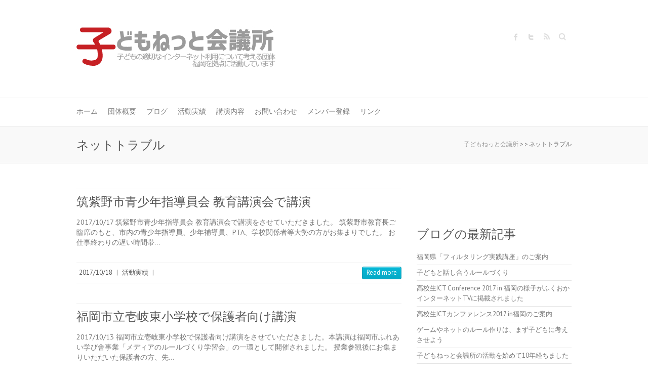

--- FILE ---
content_type: text/html; charset=UTF-8
request_url: http://kodomo-net.com/tag/%E3%83%8D%E3%83%83%E3%83%88%E3%83%88%E3%83%A9%E3%83%96%E3%83%AB/
body_size: 48817
content:

<!DOCTYPE html>
<html lang="ja"
	prefix="og: https://ogp.me/ns#" >
<head>

		<meta charset="UTF-8" />
	<meta name="viewport" content="width=device-width">
	<link rel="profile" href="http://gmpg.org/xfn/11" />
	<link rel="pingback" href="http://kodomo-net.com/xmlrpc.php" />	
<title>ネットトラブル | 子どもねっと会議所</title>

		<!-- All in One SEO 4.0.18 -->
		<meta name="google-site-verification" content="CzTG8jpHMKAdtb39S-TG67A4HM0fI3LgRxUQ4x7_tlM" />
		<link rel="canonical" href="http://kodomo-net.com/tag/%E3%83%8D%E3%83%83%E3%83%88%E3%83%88%E3%83%A9%E3%83%96%E3%83%AB/" />
		<link rel="next" href="http://kodomo-net.com/tag/%E3%83%8D%E3%83%83%E3%83%88%E3%83%88%E3%83%A9%E3%83%96%E3%83%AB/page/2/" />
		<script type="application/ld+json" class="aioseo-schema">
			{"@context":"https:\/\/schema.org","@graph":[{"@type":"WebSite","@id":"http:\/\/kodomo-net.com\/#website","url":"http:\/\/kodomo-net.com\/","name":"\u5b50\u3069\u3082\u306d\u3063\u3068\u4f1a\u8b70\u6240","description":"\u5b50\u3069\u3082\u306e\u30a4\u30f3\u30bf\u30fc\u30cd\u30c3\u30c8\uff08\u30b1\u30fc\u30bf\u30a4\u3001\u30b9\u30de\u30db\u3001\u30b2\u30fc\u30e0\u7b49\uff09\u306e\u9069\u5207\u306a\u5229\u7528\u306b\u3064\u3044\u3066\u8003\u3048\u308b\u56e3\u4f53\u3002\u798f\u5ca1\u3092\u4e2d\u5fc3\u306b\u8b1b\u6f14\u4f1a\u306a\u3069\u5553\u767a\u6d3b\u52d5\u3092\u884c\u3063\u3066\u3044\u307e\u3059\u3002","publisher":{"@id":"http:\/\/kodomo-net.com\/#organization"}},{"@type":"Organization","@id":"http:\/\/kodomo-net.com\/#organization","name":"\u5b50\u3069\u3082\u306d\u3063\u3068\u4f1a\u8b70\u6240","url":"http:\/\/kodomo-net.com\/","sameAs":["https:\/\/www.facebook.com\/kodomonetkaigi","https:\/\/twitter.com\/kodomonet"]},{"@type":"BreadcrumbList","@id":"http:\/\/kodomo-net.com\/tag\/%E3%83%8D%E3%83%83%E3%83%88%E3%83%88%E3%83%A9%E3%83%96%E3%83%AB\/#breadcrumblist","itemListElement":[{"@type":"ListItem","@id":"http:\/\/kodomo-net.com\/#listItem","position":"1","item":{"@id":"http:\/\/kodomo-net.com\/#item","name":"\u30db\u30fc\u30e0","description":"\u5b50\u3069\u3082\u306e\u30a4\u30f3\u30bf\u30fc\u30cd\u30c3\u30c8\uff08\u30b1\u30fc\u30bf\u30a4\u3001\u30b9\u30de\u30db\u3001\u30b2\u30fc\u30e0\u7b49\uff09\u306e\u9069\u5207\u306a\u5229\u7528\u306b\u3064\u3044\u3066\u8003\u3048\u308b\u56e3\u4f53\u3002\u798f\u5ca1\u3092\u4e2d\u5fc3\u306b\u8b1b\u6f14\u4f1a\u306a\u3069\u5553\u767a\u6d3b\u52d5\u3092\u884c\u3063\u3066\u3044\u307e\u3059\u3002","url":"http:\/\/kodomo-net.com\/"},"nextItem":"http:\/\/kodomo-net.com\/tag\/%e3%83%8d%e3%83%83%e3%83%88%e3%83%88%e3%83%a9%e3%83%96%e3%83%ab\/#listItem"},{"@type":"ListItem","@id":"http:\/\/kodomo-net.com\/tag\/%e3%83%8d%e3%83%83%e3%83%88%e3%83%88%e3%83%a9%e3%83%96%e3%83%ab\/#listItem","position":"2","item":{"@id":"http:\/\/kodomo-net.com\/tag\/%e3%83%8d%e3%83%83%e3%83%88%e3%83%88%e3%83%a9%e3%83%96%e3%83%ab\/#item","name":"\u30cd\u30c3\u30c8\u30c8\u30e9\u30d6\u30eb","url":"http:\/\/kodomo-net.com\/tag\/%e3%83%8d%e3%83%83%e3%83%88%e3%83%88%e3%83%a9%e3%83%96%e3%83%ab\/"},"previousItem":"http:\/\/kodomo-net.com\/#listItem"}]},{"@type":"CollectionPage","@id":"http:\/\/kodomo-net.com\/tag\/%E3%83%8D%E3%83%83%E3%83%88%E3%83%88%E3%83%A9%E3%83%96%E3%83%AB\/#collectionpage","url":"http:\/\/kodomo-net.com\/tag\/%E3%83%8D%E3%83%83%E3%83%88%E3%83%88%E3%83%A9%E3%83%96%E3%83%AB\/","name":"\u30cd\u30c3\u30c8\u30c8\u30e9\u30d6\u30eb | \u5b50\u3069\u3082\u306d\u3063\u3068\u4f1a\u8b70\u6240","inLanguage":"ja","isPartOf":{"@id":"http:\/\/kodomo-net.com\/#website"},"breadcrumb":{"@id":"http:\/\/kodomo-net.com\/tag\/%E3%83%8D%E3%83%83%E3%83%88%E3%83%88%E3%83%A9%E3%83%96%E3%83%AB\/#breadcrumblist"}}]}
		</script>
		<script type="text/javascript" >
			window.ga=window.ga||function(){(ga.q=ga.q||[]).push(arguments)};ga.l=+new Date;
			ga('create', "UA-31812642-1", 'auto');
			ga('send', 'pageview');
		</script>
		<script async src="https://www.google-analytics.com/analytics.js"></script>
		<!-- All in One SEO -->

<link rel='dns-prefetch' href='//netdna.bootstrapcdn.com' />
<link rel='dns-prefetch' href='//fonts.googleapis.com' />
<link rel='dns-prefetch' href='//s.w.org' />
<link rel='dns-prefetch' href='//v0.wordpress.com' />
<link rel='dns-prefetch' href='//i0.wp.com' />
<link rel='dns-prefetch' href='//i1.wp.com' />
<link rel='dns-prefetch' href='//i2.wp.com' />
<link rel='dns-prefetch' href='//widgets.wp.com' />
<link rel='dns-prefetch' href='//s0.wp.com' />
<link rel='dns-prefetch' href='//0.gravatar.com' />
<link rel='dns-prefetch' href='//1.gravatar.com' />
<link rel='dns-prefetch' href='//2.gravatar.com' />
<link rel="alternate" type="application/rss+xml" title="子どもねっと会議所 &raquo; フィード" href="http://kodomo-net.com/feed/" />
<link rel="alternate" type="application/rss+xml" title="子どもねっと会議所 &raquo; コメントフィード" href="http://kodomo-net.com/comments/feed/" />
<link rel="alternate" type="application/rss+xml" title="子どもねっと会議所 &raquo; ネットトラブル タグのフィード" href="http://kodomo-net.com/tag/%e3%83%8d%e3%83%83%e3%83%88%e3%83%88%e3%83%a9%e3%83%96%e3%83%ab/feed/" />
		<script type="text/javascript">
			window._wpemojiSettings = {"baseUrl":"https:\/\/s.w.org\/images\/core\/emoji\/13.0.1\/72x72\/","ext":".png","svgUrl":"https:\/\/s.w.org\/images\/core\/emoji\/13.0.1\/svg\/","svgExt":".svg","source":{"concatemoji":"http:\/\/kodomo-net.com\/wp-includes\/js\/wp-emoji-release.min.js?ver=5.7.14"}};
			!function(e,a,t){var n,r,o,i=a.createElement("canvas"),p=i.getContext&&i.getContext("2d");function s(e,t){var a=String.fromCharCode;p.clearRect(0,0,i.width,i.height),p.fillText(a.apply(this,e),0,0);e=i.toDataURL();return p.clearRect(0,0,i.width,i.height),p.fillText(a.apply(this,t),0,0),e===i.toDataURL()}function c(e){var t=a.createElement("script");t.src=e,t.defer=t.type="text/javascript",a.getElementsByTagName("head")[0].appendChild(t)}for(o=Array("flag","emoji"),t.supports={everything:!0,everythingExceptFlag:!0},r=0;r<o.length;r++)t.supports[o[r]]=function(e){if(!p||!p.fillText)return!1;switch(p.textBaseline="top",p.font="600 32px Arial",e){case"flag":return s([127987,65039,8205,9895,65039],[127987,65039,8203,9895,65039])?!1:!s([55356,56826,55356,56819],[55356,56826,8203,55356,56819])&&!s([55356,57332,56128,56423,56128,56418,56128,56421,56128,56430,56128,56423,56128,56447],[55356,57332,8203,56128,56423,8203,56128,56418,8203,56128,56421,8203,56128,56430,8203,56128,56423,8203,56128,56447]);case"emoji":return!s([55357,56424,8205,55356,57212],[55357,56424,8203,55356,57212])}return!1}(o[r]),t.supports.everything=t.supports.everything&&t.supports[o[r]],"flag"!==o[r]&&(t.supports.everythingExceptFlag=t.supports.everythingExceptFlag&&t.supports[o[r]]);t.supports.everythingExceptFlag=t.supports.everythingExceptFlag&&!t.supports.flag,t.DOMReady=!1,t.readyCallback=function(){t.DOMReady=!0},t.supports.everything||(n=function(){t.readyCallback()},a.addEventListener?(a.addEventListener("DOMContentLoaded",n,!1),e.addEventListener("load",n,!1)):(e.attachEvent("onload",n),a.attachEvent("onreadystatechange",function(){"complete"===a.readyState&&t.readyCallback()})),(n=t.source||{}).concatemoji?c(n.concatemoji):n.wpemoji&&n.twemoji&&(c(n.twemoji),c(n.wpemoji)))}(window,document,window._wpemojiSettings);
		</script>
		<style type="text/css">
img.wp-smiley,
img.emoji {
	display: inline !important;
	border: none !important;
	box-shadow: none !important;
	height: 1em !important;
	width: 1em !important;
	margin: 0 .07em !important;
	vertical-align: -0.1em !important;
	background: none !important;
	padding: 0 !important;
}
</style>
	<link rel='stylesheet' id='recent-posts-of-specific-category-css'  href='http://kodomo-net.com/wp-content/plugins/recent-posts-of-specific-category/recent-posts-of-specific-category.css?ver=5.7.14' type='text/css' media='all' />
<link rel='stylesheet' id='wp-block-library-css'  href='http://kodomo-net.com/wp-includes/css/dist/block-library/style.min.css?ver=5.7.14' type='text/css' media='all' />
<style id='wp-block-library-inline-css' type='text/css'>
.has-text-align-justify{text-align:justify;}
</style>
<link rel='stylesheet' id='contact-form-7-css'  href='http://kodomo-net.com/wp-content/plugins/contact-form-7/includes/css/styles.css?ver=5.4' type='text/css' media='all' />
<link rel='stylesheet' id='thumbs_rating_styles-css'  href='http://kodomo-net.com/wp-content/plugins/link-library/upvote-downvote/css/style.css?ver=1.0.0' type='text/css' media='all' />
<link rel='stylesheet' id='font-awesome-css'  href='//netdna.bootstrapcdn.com/font-awesome/4.1.0/css/font-awesome.css' type='text/css' media='screen' />
<link rel='stylesheet' id='attitude_style-css'  href='http://kodomo-net.com/wp-content/themes/attitude/style.css?ver=5.7.14' type='text/css' media='all' />
<link rel='stylesheet' id='attitude-font-awesome-css'  href='http://kodomo-net.com/wp-content/themes/attitude/font-awesome/css/font-awesome.css?ver=5.7.14' type='text/css' media='all' />
<link rel='stylesheet' id='google_fonts-css'  href='//fonts.googleapis.com/css?family=PT+Sans%7CPhilosopher&#038;ver=5.7.14' type='text/css' media='all' />
<link rel='stylesheet' id='jetpack_css-css'  href='http://kodomo-net.com/wp-content/plugins/jetpack/css/jetpack.css?ver=9.6.4' type='text/css' media='all' />
<script type='text/javascript' src='http://kodomo-net.com/wp-includes/js/jquery/jquery.min.js?ver=3.5.1' id='jquery-core-js'></script>
<script type='text/javascript' src='http://kodomo-net.com/wp-includes/js/jquery/jquery-migrate.min.js?ver=3.3.2' id='jquery-migrate-js'></script>
<script type='text/javascript' id='thumbs_rating_scripts-js-extra'>
/* <![CDATA[ */
var thumbs_rating_ajax = {"ajax_url":"http:\/\/kodomo-net.com\/wp-admin\/admin-ajax.php","nonce":"a51fddf0dc"};
/* ]]> */
</script>
<script type='text/javascript' src='http://kodomo-net.com/wp-content/plugins/link-library/upvote-downvote/js/general.js?ver=4.0.1' id='thumbs_rating_scripts-js'></script>
<!--[if lt IE 9]>
<script type='text/javascript' src='http://kodomo-net.com/wp-content/themes/attitude/library/js/html5.min.js?ver=3.7.3' id='html5-js'></script>
<![endif]-->
<script type='text/javascript' src='http://kodomo-net.com/wp-content/themes/attitude/library/js/scripts.js?ver=5.7.14' id='attitude-scripts-js'></script>
<script type='text/javascript' src='http://kodomo-net.com/wp-content/themes/attitude/library/js/backtotop.js?ver=5.7.14' id='backtotop-js'></script>
<link rel="https://api.w.org/" href="http://kodomo-net.com/wp-json/" /><link rel="alternate" type="application/json" href="http://kodomo-net.com/wp-json/wp/v2/tags/56" /><link rel="EditURI" type="application/rsd+xml" title="RSD" href="http://kodomo-net.com/xmlrpc.php?rsd" />
<link rel="wlwmanifest" type="application/wlwmanifest+xml" href="http://kodomo-net.com/wp-includes/wlwmanifest.xml" /> 

<style>
.scroll-back-to-top-wrapper {
    position: fixed;
	opacity: 0;
	visibility: hidden;
	overflow: hidden;
	text-align: center;
	z-index: 99999999;
    background-color: #c62024;
	color: #ffffff;
	width: 50px;
	height: 48px;
	line-height: 48px;
	right: 30px;
	bottom: 30px;
	padding-top: 2px;
	border-top-left-radius: 10px;
	border-top-right-radius: 10px;
	border-bottom-right-radius: 10px;
	border-bottom-left-radius: 10px;
	-webkit-transition: all 0.5s ease-in-out;
	-moz-transition: all 0.5s ease-in-out;
	-ms-transition: all 0.5s ease-in-out;
	-o-transition: all 0.5s ease-in-out;
	transition: all 0.5s ease-in-out;
}
.scroll-back-to-top-wrapper:hover {
	background-color: #888888;
  color: #eeeeee;
}
.scroll-back-to-top-wrapper.show {
    visibility:visible;
    cursor:pointer;
	opacity: 1.0;
}
.scroll-back-to-top-wrapper i.fa {
	line-height: inherit;
}
.scroll-back-to-top-wrapper .fa-lg {
	vertical-align: 0;
}
</style><style type='text/css'>img#wpstats{display:none}</style>
		<!-- 子どもねっと会議所 Custom CSS Styles -->
<style type="text/css" media="screen">
body { background-image: none; }
</style>

<!-- BEGIN: WP Social Bookmarking Light HEAD -->



<style type="text/css">
    .wp_social_bookmarking_light{
    border: 0 !important;
    padding: 10px 0 20px 0 !important;
    margin: 0 !important;
}
.wp_social_bookmarking_light div{
    float: left !important;
    border: 0 !important;
    padding: 0 !important;
    margin: 0 5px 0px 0 !important;
    min-height: 30px !important;
    line-height: 18px !important;
    text-indent: 0 !important;
}
.wp_social_bookmarking_light img{
    border: 0 !important;
    padding: 0;
    margin: 0;
    vertical-align: top !important;
}
.wp_social_bookmarking_light_clear{
    clear: both !important;
}
#fb-root{
    display: none;
}
.wsbl_twitter{
    width: 100px;
}
.wsbl_facebook_like iframe{
    max-width: none !important;
}
.wsbl_pinterest a{
    border: 0px !important;
}
</style>
<!-- END: WP Social Bookmarking Light HEAD -->
<style type="text/css" id="custom-background-css">
body.custom-background { background-color: #ffffff; }
</style>
	
</head>

<body class="archive tag tag-56 custom-background  wide-layout">
	
	<div class="wrapper">
				<header id="branding" >
				
	<div class="container clearfix">
		<div class="hgroup-wrap clearfix">
			<section class="hgroup-right">
			
			<div class="social-profiles clearfix">
				<ul><li class="facebook"><a href="https://www.facebook.com/kodomonetkaigi/" title="子どもねっと会議所 on Facebook" target="_blank">子どもねっと会議所 Facebook</a></li><li class="twitter"><a href="https://twitter.com/kodomonet" title="子どもねっと会議所 on Twitter" target="_blank">子どもねっと会議所 Twitter</a></li><li class="rss"><a href="http://kodomo-net.com/feed/" title="子どもねっと会議所 on RSS" target="_blank">子どもねっと会議所 RSS</a></li>
			</ul>
			</div><!-- .social-profiles -->	<form action="http://kodomo-net.com/" class="searchform clearfix" method="get">
		<label class="assistive-text" for="s">Search</label>
		<input type="text" placeholder="Search" class="s field" name="s">
	</form><!-- .searchform -->
				<button class="menu-toggle">Responsive Menu</button>
			</section><!-- .hgroup-right -->	
				<hgroup id="site-logo" class="clearfix">
																		<h2 id="site-title"> 
								<a href="http://kodomo-net.com/" title="子どもねっと会議所" rel="home">
									<img src="http://kodomo-net.com/wp-content/uploads/2017/05/logo3-1.jpg" alt="子どもねっと会議所">
								</a>
							</h2>
												
				</hgroup><!-- #site-logo -->
			
		</div><!-- .hgroup-wrap -->
	</div><!-- .container -->	
		
	<nav id="access" class="clearfix">
					<div class="container clearfix"><ul class="root"><li id="menu-item-139" class="menu-item menu-item-type-custom menu-item-object-custom menu-item-home menu-item-139"><a href="http://kodomo-net.com/">ホーム</a></li>
<li id="menu-item-136" class="menu-item menu-item-type-post_type menu-item-object-page menu-item-136"><a href="http://kodomo-net.com/mokuteki/">団体概要</a></li>
<li id="menu-item-138" class="menu-item menu-item-type-taxonomy menu-item-object-category menu-item-138"><a href="http://kodomo-net.com/category/blog/">ブログ</a></li>
<li id="menu-item-137" class="menu-item menu-item-type-taxonomy menu-item-object-category menu-item-137"><a href="http://kodomo-net.com/category/jisseki/">活動実績</a></li>
<li id="menu-item-2286" class="menu-item menu-item-type-post_type menu-item-object-page menu-item-has-children menu-item-2286"><a href="http://kodomo-net.com/%e8%ac%9b%e6%bc%94%e5%86%85%e5%ae%b9/">講演内容</a>
<ul class="sub-menu">
	<li id="menu-item-2287" class="menu-item menu-item-type-post_type menu-item-object-page menu-item-2287"><a href="http://kodomo-net.com/%e8%ac%9b%e6%bc%94%e5%86%85%e5%ae%b9/%e5%85%90%e7%ab%a5%e3%83%bb%e7%94%9f%e5%be%92%e5%90%91%e3%81%91%e8%ac%9b%e5%ba%a7/">児童・生徒向け講座</a></li>
	<li id="menu-item-2288" class="menu-item menu-item-type-post_type menu-item-object-page menu-item-2288"><a href="http://kodomo-net.com/%e8%ac%9b%e6%bc%94%e5%86%85%e5%ae%b9/%e5%b0%8f%ef%bd%9e%e9%ab%98%e4%bf%9d%e8%ad%b7%e8%80%85%e5%90%91%e3%81%91%e8%ac%9b%e5%ba%a7/">(小～高)保護者向け講座</a></li>
	<li id="menu-item-2289" class="menu-item menu-item-type-post_type menu-item-object-page menu-item-2289"><a href="http://kodomo-net.com/%e8%ac%9b%e6%bc%94%e5%86%85%e5%ae%b9/%e4%b9%b3%e5%b9%bc%e5%85%90%e3%82%92%e6%8c%81%e3%81%a4%e4%bf%9d%e8%ad%b7%e8%80%85%e5%90%91%e3%81%91%e8%ac%9b%e5%ba%a7/">（乳幼児）保護者向け講座</a></li>
</ul>
</li>
<li id="menu-item-133" class="menu-item menu-item-type-post_type menu-item-object-page menu-item-133"><a href="http://kodomo-net.com/toiawase/">お問い合わせ</a></li>
<li id="menu-item-134" class="menu-item menu-item-type-post_type menu-item-object-page menu-item-134"><a href="http://kodomo-net.com/touroku/">メンバー登録</a></li>
<li id="menu-item-332" class="menu-item menu-item-type-post_type menu-item-object-page menu-item-332"><a href="http://kodomo-net.com/link/">リンク</a></li>
</ul></div><!-- .container -->
					</nav><!-- #access --> 		
					<div class="page-title-wrap">
	    		<div class="container clearfix">
	    			<div class="breadcrumb"><!-- Breadcrumb NavXT 6.6.0 -->
<span property="itemListElement" typeof="ListItem"><a property="item" typeof="WebPage" title="子どもねっと会議所へ移動" href="http://kodomo-net.com" class="home"><span property="name">子どもねっと会議所</span></a><meta property="position" content="1"></span> &gt;  &gt; <span property="itemListElement" typeof="ListItem"><span property="name">ネットトラブル</span><meta property="position" content="2"></span></div> <!-- .breadcrumb -->				   <h1 class="page-title">ネットトラブル</h1><!-- .page-title -->
				   				</div>
	    	</div>
	   		</header>
		
				<div id="main" class="container clearfix">

<div id="container">
	

<div id="primary">
   <div id="content">	<section id="post-2562" class="post-2562 post type-post status-publish format-standard hentry category-jisseki tag-56 tag-65 tag-231 tag-17 tag-155 tag-14 tag-9 tag-66 tag-74 tag-230">
		<article>

			
			<header class="entry-header">
    			<h2 class="entry-title">
    				<a href="http://kodomo-net.com/jisseki/2562/" title="筑紫野市青少年指導員会 教育講演会で講演">筑紫野市青少年指導員会 教育講演会で講演</a>
    			</h2><!-- .entry-title -->
  			</header>

  			
  			
			              			<div class="entry-content clearfix">
    			<p>2017/10/17 筑紫野市青少年指導員会 教育講演会で講演をさせていただきました。 筑紫野市教育長ご臨席のもと、市内の青少年指導員、少年補導員、PTA、学校関係者等大勢の方がお集まりでした。 お仕事終わりの遅い時間帯&hellip; </p>
  			</div>

  			
  			
  			<div class="entry-meta-bar clearfix">	        			
    			<div class="entry-meta">
    				
    				<span class="date updated"><a href="http://kodomo-net.com/jisseki/2562/" title="12:38 PM">2017/10/18</a></span> |
    				             		<span class="category"><a href="http://kodomo-net.com/category/jisseki/" rel="category tag">活動実績</a></span> |
             	 
    				 		          				
    			</div><!-- .entry-meta -->
    			<a class="readmore" href="http://kodomo-net.com/jisseki/2562/" title="筑紫野市青少年指導員会 教育講演会で講演">Read more</a>    		</div>
			    		
		</article>
	</section>
	<section id="post-2560" class="post-2560 post type-post status-publish format-standard hentry category-jisseki tag-110 tag-59 tag-56 tag-208 tag-10 tag-115 tag-17 tag-14 tag-9">
		<article>

			
			<header class="entry-header">
    			<h2 class="entry-title">
    				<a href="http://kodomo-net.com/jisseki/2560/" title="福岡市立壱岐東小学校で保護者向け講演">福岡市立壱岐東小学校で保護者向け講演</a>
    			</h2><!-- .entry-title -->
  			</header>

  			
  			
			              			<div class="entry-content clearfix">
    			<p>2017/10/13 福岡市立壱岐東小学校で保護者向け講演をさせていただきました。本講演は福岡市ふれあい学び舎事業「メディアのルールづくり学習会」の一環として開催されました。 授業参観後にお集まりいただいた保護者の方、先&hellip; </p>
  			</div>

  			
  			
  			<div class="entry-meta-bar clearfix">	        			
    			<div class="entry-meta">
    				
    				<span class="date updated"><a href="http://kodomo-net.com/jisseki/2560/" title="2:17 PM">2017/10/16</a></span> |
    				             		<span class="category"><a href="http://kodomo-net.com/category/jisseki/" rel="category tag">活動実績</a></span> |
             	 
    				 		          				
    			</div><!-- .entry-meta -->
    			<a class="readmore" href="http://kodomo-net.com/jisseki/2560/" title="福岡市立壱岐東小学校で保護者向け講演">Read more</a>    		</div>
			    		
		</article>
	</section>
	<section id="post-2555" class="post-2555 post type-post status-publish format-standard hentry category-jisseki tag-59 tag-60 tag-63 tag-56 tag-75 tag-48 tag-10 tag-7 tag-11 tag-58 tag-17 tag-14 tag-9">
		<article>

			
			<header class="entry-header">
    			<h2 class="entry-title">
    				<a href="http://kodomo-net.com/jisseki/2555/" title="福岡市立飯原小学校で児童向け講演">福岡市立飯原小学校で児童向け講演</a>
    			</h2><!-- .entry-title -->
  			</header>

  			
  			
			              			<div class="entry-content clearfix">
    			<p>2017/10/3 福岡市立飯原小学校で昨年に引き続き６年生向け講演をさせていただきました。 保護者の皆様にもご参観いただき、児童へのお話しが終わった後は短い時間でしたが保護者の皆様にもお話しをしました。 ご参加の皆様あ&hellip; </p>
  			</div>

  			
  			
  			<div class="entry-meta-bar clearfix">	        			
    			<div class="entry-meta">
    				
    				<span class="date updated"><a href="http://kodomo-net.com/jisseki/2555/" title="5:32 PM">2017/10/03</a></span> |
    				             		<span class="category"><a href="http://kodomo-net.com/category/jisseki/" rel="category tag">活動実績</a></span> |
             	 
    				 		          				
    			</div><!-- .entry-meta -->
    			<a class="readmore" href="http://kodomo-net.com/jisseki/2555/" title="福岡市立飯原小学校で児童向け講演">Read more</a>    		</div>
			    		
		</article>
	</section>
	<section id="post-2547" class="post-2547 post type-post status-publish format-standard hentry category-jisseki tag-110 tag-225 tag-59 tag-60 tag-56 tag-75 tag-10 tag-117 tag-65 tag-115 tag-11 tag-17 tag-14 tag-9">
		<article>

			
			<header class="entry-header">
    			<h2 class="entry-title">
    				<a href="http://kodomo-net.com/jisseki/2547/" title="福岡市立壱岐南小学校で保護者向け講演">福岡市立壱岐南小学校で保護者向け講演</a>
    			</h2><!-- .entry-title -->
  			</header>

  			
  			
			              			<div class="entry-content clearfix">
    			<p>2017/9/29 福岡市立壱岐南小学校で保護者向け講演をさせていただきました。本講演は福岡市ふれあい学び舎事業「メディアのルールづくり学習会」の一環として開催されました。 私が学校へ向かったのが児童の下校時間と重なり、&hellip; </p>
  			</div>

  			
  			
  			<div class="entry-meta-bar clearfix">	        			
    			<div class="entry-meta">
    				
    				<span class="date updated"><a href="http://kodomo-net.com/jisseki/2547/" title="1:29 PM">2017/10/01</a></span> |
    				             		<span class="category"><a href="http://kodomo-net.com/category/jisseki/" rel="category tag">活動実績</a></span> |
             	 
    				 		          				
    			</div><!-- .entry-meta -->
    			<a class="readmore" href="http://kodomo-net.com/jisseki/2547/" title="福岡市立壱岐南小学校で保護者向け講演">Read more</a>    		</div>
			    		
		</article>
	</section>
	<section id="post-2511" class="post-2511 post type-post status-publish format-standard hentry category-jisseki tag-110 tag-56 tag-140 tag-115 tag-58 tag-17 tag-14 tag-9">
		<article>

			
			<header class="entry-header">
    			<h2 class="entry-title">
    				<a href="http://kodomo-net.com/jisseki/2511/" title="福岡市立城浜小学校で講演">福岡市立城浜小学校で講演</a>
    			</h2><!-- .entry-title -->
  			</header>

  			
  			
			              			<div class="entry-content clearfix">
    			<p>2017/9/7 福岡市立城浜小学校で５年生と保護者向け講演をさせていただきました。本講演は福岡市ふれあい学び舎事業「メディアのルールづくり学習会」の一環として開催されました。 講演会場の多目的教室からは海が見える城浜小&hellip; </p>
  			</div>

  			
  			
  			<div class="entry-meta-bar clearfix">	        			
    			<div class="entry-meta">
    				
    				<span class="date updated"><a href="http://kodomo-net.com/jisseki/2511/" title="9:33 PM">2017/09/09</a></span> |
    				             		<span class="category"><a href="http://kodomo-net.com/category/jisseki/" rel="category tag">活動実績</a></span> |
             	 
    				 		          				
    			</div><!-- .entry-meta -->
    			<a class="readmore" href="http://kodomo-net.com/jisseki/2511/" title="福岡市立城浜小学校で講演">Read more</a>    		</div>
			    		
		</article>
	</section>
			<ul class="default-wp-page clearfix">
				<li class="previous"><a href="http://kodomo-net.com/tag/%E3%83%8D%E3%83%83%E3%83%88%E3%83%88%E3%83%A9%E3%83%96%E3%83%AB/page/2/" >&laquo; Previous</a></li>
				<li class="next"></li>
			</ul>
			</div><!-- #content --></div><!-- #primary -->


<div id="secondary">
	

<aside id="text-10" class="widget widget_text">			<div class="textwidget"><div id="fb-root"></div>
<p><script>(function(d, s, id) {
  var js, fjs = d.getElementsByTagName(s)[0];
  if (d.getElementById(id)) return;
  js = d.createElement(s); js.id = id;
  js.src = "//connect.facebook.net/ja_JP/sdk.js#xfbml=1&version=v2.9&appId=160672724106596";
  fjs.parentNode.insertBefore(js, fjs);
}(document, 'script', 'facebook-jssdk'));</script></p>
<div class="fb-page" data-href="https://www.facebook.com/kodomonetkaigi/" data-small-header="true" data-adapt-container-width="true" data-hide-cover="false" data-show-facepile="false">
<blockquote cite="https://www.facebook.com/kodomonetkaigi/" class="fb-xfbml-parse-ignore"><p><a href="https://www.facebook.com/kodomonetkaigi/">子どもねっと会議所</a></p></blockquote>
</div>
</div>
		</aside><aside id="recent_posts_of_specific_category-2" class="widget widget_recent_entries widget_recent_posts_of_specific_category">
<h3 class="widget-title">ブログの最新記事</h3>
<ul>
<li><a href="http://kodomo-net.com/blog/2602/">福岡県「フィルタリング実践講座」のご案内</a></li>
<li><a href="http://kodomo-net.com/blog/2530/">子どもと話し合うルールづくり</a></li>
<li><a href="http://kodomo-net.com/blog/2516/">高校生ICT Conference 2017 in 福岡の様子がふくおかインターネットTVに掲載されました</a></li>
<li><a href="http://kodomo-net.com/blog/2500/">高校生ICTカンファレンス2017 in福岡のご案内</a></li>
<li><a href="http://kodomo-net.com/blog/2464/">ゲームやネットのルール作りは、まず子どもに考えさせよう</a></li>
<li><a href="http://kodomo-net.com/blog/2438/">子どもねっと会議所の活動を始めて10年経ちました</a></li>
<li><a href="http://kodomo-net.com/blog/2421/">iPadを使ったICT活動をする保育園を視察</a></li>
<li><a href="http://kodomo-net.com/blog/2400/">高校の時はガラケー、大学生の今もリビングでスマホ充電</a></li>
<li><a href="http://kodomo-net.com/blog/2396/">SIA、インターネット上の違法・有害情報対策　国内外の「児童ポルノ」・「リベンジポルノ」の9割以上が削除</a></li>
<li><a href="http://kodomo-net.com/blog/2391/">Youtube Kids 日本での提供を開始</a></li>
</ul>
</aside>
<aside id="recent_posts_of_specific_category-3" class="widget widget_recent_entries widget_recent_posts_of_specific_category">
<h3 class="widget-title">活動実績の最新記事</h3>
<ul>
<li><a href="http://kodomo-net.com/jisseki/2633/">福岡市立愛宕小学校で講演</a></li>
<li><a href="http://kodomo-net.com/jisseki/2630/">福岡市立舞松原小学校で講演</a></li>
<li><a href="http://kodomo-net.com/jisseki/2628/">福岡視覚特別支援学校で講演</a></li>
<li><a href="http://kodomo-net.com/jisseki/2626/">壱岐南校区青少年育成会で講演</a></li>
<li><a href="http://kodomo-net.com/jisseki/2624/">第2回桑崎剛記念情報モラルセミナー</a></li>
</ul>
</aside>
<aside id="archives-7" class="widget widget_archive"><h3 class="widget-title">過去の記事</h3>		<label class="screen-reader-text" for="archives-dropdown-7">過去の記事</label>
		<select id="archives-dropdown-7" name="archive-dropdown">
			
			<option value="">月を選択</option>
				<option value='http://kodomo-net.com/date/2018/02/'> 2018年February </option>
	<option value='http://kodomo-net.com/date/2018/01/'> 2018年January </option>
	<option value='http://kodomo-net.com/date/2017/12/'> 2017年December </option>
	<option value='http://kodomo-net.com/date/2017/11/'> 2017年November </option>
	<option value='http://kodomo-net.com/date/2017/10/'> 2017年October </option>
	<option value='http://kodomo-net.com/date/2017/09/'> 2017年September </option>
	<option value='http://kodomo-net.com/date/2017/08/'> 2017年August </option>
	<option value='http://kodomo-net.com/date/2017/07/'> 2017年July </option>
	<option value='http://kodomo-net.com/date/2017/06/'> 2017年June </option>
	<option value='http://kodomo-net.com/date/2017/05/'> 2017年May </option>
	<option value='http://kodomo-net.com/date/2017/04/'> 2017年April </option>
	<option value='http://kodomo-net.com/date/2017/03/'> 2017年March </option>
	<option value='http://kodomo-net.com/date/2017/02/'> 2017年February </option>
	<option value='http://kodomo-net.com/date/2017/01/'> 2017年January </option>
	<option value='http://kodomo-net.com/date/2016/12/'> 2016年December </option>
	<option value='http://kodomo-net.com/date/2016/11/'> 2016年November </option>
	<option value='http://kodomo-net.com/date/2016/10/'> 2016年October </option>
	<option value='http://kodomo-net.com/date/2016/09/'> 2016年September </option>
	<option value='http://kodomo-net.com/date/2016/08/'> 2016年August </option>
	<option value='http://kodomo-net.com/date/2016/07/'> 2016年July </option>
	<option value='http://kodomo-net.com/date/2016/06/'> 2016年June </option>
	<option value='http://kodomo-net.com/date/2016/05/'> 2016年May </option>
	<option value='http://kodomo-net.com/date/2016/04/'> 2016年April </option>
	<option value='http://kodomo-net.com/date/2016/03/'> 2016年March </option>
	<option value='http://kodomo-net.com/date/2016/02/'> 2016年February </option>
	<option value='http://kodomo-net.com/date/2016/01/'> 2016年January </option>
	<option value='http://kodomo-net.com/date/2015/12/'> 2015年December </option>
	<option value='http://kodomo-net.com/date/2015/11/'> 2015年November </option>
	<option value='http://kodomo-net.com/date/2015/09/'> 2015年September </option>
	<option value='http://kodomo-net.com/date/2015/08/'> 2015年August </option>
	<option value='http://kodomo-net.com/date/2015/07/'> 2015年July </option>
	<option value='http://kodomo-net.com/date/2015/06/'> 2015年June </option>
	<option value='http://kodomo-net.com/date/2015/05/'> 2015年May </option>
	<option value='http://kodomo-net.com/date/2015/04/'> 2015年April </option>
	<option value='http://kodomo-net.com/date/2015/03/'> 2015年March </option>
	<option value='http://kodomo-net.com/date/2015/01/'> 2015年January </option>
	<option value='http://kodomo-net.com/date/2014/10/'> 2014年October </option>
	<option value='http://kodomo-net.com/date/2014/09/'> 2014年September </option>
	<option value='http://kodomo-net.com/date/2014/08/'> 2014年August </option>
	<option value='http://kodomo-net.com/date/2014/07/'> 2014年July </option>
	<option value='http://kodomo-net.com/date/2014/06/'> 2014年June </option>
	<option value='http://kodomo-net.com/date/2014/04/'> 2014年April </option>
	<option value='http://kodomo-net.com/date/2014/03/'> 2014年March </option>
	<option value='http://kodomo-net.com/date/2014/02/'> 2014年February </option>
	<option value='http://kodomo-net.com/date/2014/01/'> 2014年January </option>
	<option value='http://kodomo-net.com/date/2013/12/'> 2013年December </option>
	<option value='http://kodomo-net.com/date/2013/11/'> 2013年November </option>
	<option value='http://kodomo-net.com/date/2013/09/'> 2013年September </option>
	<option value='http://kodomo-net.com/date/2013/07/'> 2013年July </option>
	<option value='http://kodomo-net.com/date/2013/06/'> 2013年June </option>
	<option value='http://kodomo-net.com/date/2013/05/'> 2013年May </option>
	<option value='http://kodomo-net.com/date/2013/04/'> 2013年April </option>
	<option value='http://kodomo-net.com/date/2013/03/'> 2013年March </option>
	<option value='http://kodomo-net.com/date/2013/01/'> 2013年January </option>
	<option value='http://kodomo-net.com/date/2012/11/'> 2012年November </option>
	<option value='http://kodomo-net.com/date/2012/10/'> 2012年October </option>
	<option value='http://kodomo-net.com/date/2012/09/'> 2012年September </option>
	<option value='http://kodomo-net.com/date/2012/07/'> 2012年July </option>
	<option value='http://kodomo-net.com/date/2012/06/'> 2012年June </option>
	<option value='http://kodomo-net.com/date/2012/05/'> 2012年May </option>
	<option value='http://kodomo-net.com/date/2012/04/'> 2012年April </option>
	<option value='http://kodomo-net.com/date/2012/03/'> 2012年March </option>
	<option value='http://kodomo-net.com/date/2012/02/'> 2012年February </option>
	<option value='http://kodomo-net.com/date/2012/01/'> 2012年January </option>
	<option value='http://kodomo-net.com/date/2011/12/'> 2011年December </option>
	<option value='http://kodomo-net.com/date/2011/11/'> 2011年November </option>
	<option value='http://kodomo-net.com/date/2011/10/'> 2011年October </option>
	<option value='http://kodomo-net.com/date/2011/08/'> 2011年August </option>
	<option value='http://kodomo-net.com/date/2011/07/'> 2011年July </option>
	<option value='http://kodomo-net.com/date/2011/06/'> 2011年June </option>
	<option value='http://kodomo-net.com/date/2011/04/'> 2011年April </option>
	<option value='http://kodomo-net.com/date/2011/01/'> 2011年January </option>
	<option value='http://kodomo-net.com/date/2010/12/'> 2010年December </option>
	<option value='http://kodomo-net.com/date/2010/11/'> 2010年November </option>
	<option value='http://kodomo-net.com/date/2010/10/'> 2010年October </option>
	<option value='http://kodomo-net.com/date/2010/09/'> 2010年September </option>
	<option value='http://kodomo-net.com/date/2010/08/'> 2010年August </option>
	<option value='http://kodomo-net.com/date/2010/07/'> 2010年July </option>
	<option value='http://kodomo-net.com/date/2010/06/'> 2010年June </option>
	<option value='http://kodomo-net.com/date/2010/04/'> 2010年April </option>
	<option value='http://kodomo-net.com/date/2010/02/'> 2010年February </option>
	<option value='http://kodomo-net.com/date/2009/12/'> 2009年December </option>
	<option value='http://kodomo-net.com/date/2009/11/'> 2009年November </option>
	<option value='http://kodomo-net.com/date/2009/10/'> 2009年October </option>
	<option value='http://kodomo-net.com/date/2009/09/'> 2009年September </option>
	<option value='http://kodomo-net.com/date/2009/08/'> 2009年August </option>
	<option value='http://kodomo-net.com/date/2009/07/'> 2009年July </option>
	<option value='http://kodomo-net.com/date/2009/06/'> 2009年June </option>
	<option value='http://kodomo-net.com/date/2009/05/'> 2009年May </option>
	<option value='http://kodomo-net.com/date/2009/03/'> 2009年March </option>
	<option value='http://kodomo-net.com/date/2009/02/'> 2009年February </option>
	<option value='http://kodomo-net.com/date/2009/01/'> 2009年January </option>
	<option value='http://kodomo-net.com/date/2008/12/'> 2008年December </option>
	<option value='http://kodomo-net.com/date/2008/11/'> 2008年November </option>
	<option value='http://kodomo-net.com/date/2008/10/'> 2008年October </option>
	<option value='http://kodomo-net.com/date/2008/09/'> 2008年September </option>
	<option value='http://kodomo-net.com/date/2008/08/'> 2008年August </option>
	<option value='http://kodomo-net.com/date/2008/07/'> 2008年July </option>
	<option value='http://kodomo-net.com/date/2008/06/'> 2008年June </option>
	<option value='http://kodomo-net.com/date/2008/04/'> 2008年April </option>
	<option value='http://kodomo-net.com/date/2008/02/'> 2008年February </option>
	<option value='http://kodomo-net.com/date/2007/11/'> 2007年November </option>
	<option value='http://kodomo-net.com/date/2007/10/'> 2007年October </option>
	<option value='http://kodomo-net.com/date/2007/08/'> 2007年August </option>
	<option value='http://kodomo-net.com/date/2007/07/'> 2007年July </option>
	<option value='http://kodomo-net.com/date/2007/06/'> 2007年June </option>

		</select>

<script type="text/javascript">
/* <![CDATA[ */
(function() {
	var dropdown = document.getElementById( "archives-dropdown-7" );
	function onSelectChange() {
		if ( dropdown.options[ dropdown.selectedIndex ].value !== '' ) {
			document.location.href = this.options[ this.selectedIndex ].value;
		}
	}
	dropdown.onchange = onSelectChange;
})();
/* ]]> */
</script>
			</aside>
</div><!-- #secondary --></div><!-- #container -->


	   </div><!-- #main -->

	   
	   	
	   
	   <footer id="colophon" class="clearfix">
			

		<div class="widget-wrap">
			<div class="container">
				<div class="widget-area clearfix">
				<aside id="nav_menu-6" class="widget widget_nav_menu"><h3 class="widget-title">menu</h3><div class="menu-menu-container"><ul id="menu-menu-1" class="menu"><li class="menu-item menu-item-type-custom menu-item-object-custom menu-item-home menu-item-139"><a href="http://kodomo-net.com/">ホーム</a></li>
<li class="menu-item menu-item-type-post_type menu-item-object-page menu-item-136"><a href="http://kodomo-net.com/mokuteki/">団体概要</a></li>
<li class="menu-item menu-item-type-taxonomy menu-item-object-category menu-item-138"><a href="http://kodomo-net.com/category/blog/">ブログ</a></li>
<li class="menu-item menu-item-type-taxonomy menu-item-object-category menu-item-137"><a href="http://kodomo-net.com/category/jisseki/">活動実績</a></li>
<li class="menu-item menu-item-type-post_type menu-item-object-page menu-item-has-children menu-item-2286"><a href="http://kodomo-net.com/%e8%ac%9b%e6%bc%94%e5%86%85%e5%ae%b9/">講演内容</a>
<ul class="sub-menu">
	<li class="menu-item menu-item-type-post_type menu-item-object-page menu-item-2287"><a href="http://kodomo-net.com/%e8%ac%9b%e6%bc%94%e5%86%85%e5%ae%b9/%e5%85%90%e7%ab%a5%e3%83%bb%e7%94%9f%e5%be%92%e5%90%91%e3%81%91%e8%ac%9b%e5%ba%a7/">児童・生徒向け講座</a></li>
	<li class="menu-item menu-item-type-post_type menu-item-object-page menu-item-2288"><a href="http://kodomo-net.com/%e8%ac%9b%e6%bc%94%e5%86%85%e5%ae%b9/%e5%b0%8f%ef%bd%9e%e9%ab%98%e4%bf%9d%e8%ad%b7%e8%80%85%e5%90%91%e3%81%91%e8%ac%9b%e5%ba%a7/">(小～高)保護者向け講座</a></li>
	<li class="menu-item menu-item-type-post_type menu-item-object-page menu-item-2289"><a href="http://kodomo-net.com/%e8%ac%9b%e6%bc%94%e5%86%85%e5%ae%b9/%e4%b9%b3%e5%b9%bc%e5%85%90%e3%82%92%e6%8c%81%e3%81%a4%e4%bf%9d%e8%ad%b7%e8%80%85%e5%90%91%e3%81%91%e8%ac%9b%e5%ba%a7/">（乳幼児）保護者向け講座</a></li>
</ul>
</li>
<li class="menu-item menu-item-type-post_type menu-item-object-page menu-item-133"><a href="http://kodomo-net.com/toiawase/">お問い合わせ</a></li>
<li class="menu-item menu-item-type-post_type menu-item-object-page menu-item-134"><a href="http://kodomo-net.com/touroku/">メンバー登録</a></li>
<li class="menu-item menu-item-type-post_type menu-item-object-page menu-item-332"><a href="http://kodomo-net.com/link/">リンク</a></li>
</ul></div></aside><aside id="text-9" class="widget widget_text"><h3 class="widget-title">お問い合わせ</h3>			<div class="textwidget"><p>子どもねっと会議所（担当：井島）</p>
<p><a href="http://kodomo-net.com/toiawase/">お問い合わせのページからどうぞ</a></p>
</div>
		</aside><aside id="widget_sp_image-3" class="widget widget_sp_image"><a href="http://www.elfa-studio.com/" target="_blank" class="widget_sp_image-image-link"><img width="130" height="130" class="attachment-full" style="max-width: 100%;" src="https://i2.wp.com/kodomo-net.com/wp-content/uploads/2014/08/monkeys.gif?fit=130%2C130" /></a><div class="widget_sp_image-description" ><p>子どもねっと会議所のマスコットキャラクターです。<br />
著作権はELFA.Studioさんに帰属します。</p>
</div></aside>				</div><!-- .widget-area -->
			</div><!-- .container -->
		</div><!-- .widget-wrap -->
		
<div id="site-generator" class="clearfix">
				<div class="container">
			<div class="social-profiles clearfix">
				<ul><li class="facebook"><a href="https://www.facebook.com/kodomonetkaigi/" title="子どもねっと会議所 on Facebook" target="_blank">子どもねっと会議所 Facebook</a></li><li class="twitter"><a href="https://twitter.com/kodomonet" title="子どもねっと会議所 on Twitter" target="_blank">子どもねっと会議所 Twitter</a></li><li class="rss"><a href="http://kodomo-net.com/feed/" title="子どもねっと会議所 on RSS" target="_blank">子どもねっと会議所 RSS</a></li>
			</ul>
			</div><!-- .social-profiles --><div class="copyright">Copyright &copy; 2026 <a href="http://kodomo-net.com/" title="子どもねっと会議所" ><span>子どもねっと会議所</span></a> |  Theme by: <a href="http://themehorse.com" target="_blank" title="Theme Horse" ><span>Theme Horse</span></a> |  Powered by: <a href="http://wordpress.org" target="_blank" title="WordPress"><span>WordPress</span></a></div><!-- .copyright --></div><!-- .container -->
			</div><!-- #site-generator --><div class="back-to-top"><a href="#branding"></a></div>		</footer>
	   
			

	</div><!-- .wrapper -->

	 

<div class="scroll-back-to-top-wrapper">
	<span class="scroll-back-to-top-inner">
					<i class="fa fa-2x fa-chevron-circle-up"></i>
			</span>
</div>
<!-- BEGIN: WP Social Bookmarking Light FOOTER -->
    <script>!function(d,s,id){var js,fjs=d.getElementsByTagName(s)[0],p=/^http:/.test(d.location)?'http':'https';if(!d.getElementById(id)){js=d.createElement(s);js.id=id;js.src=p+'://platform.twitter.com/widgets.js';fjs.parentNode.insertBefore(js,fjs);}}(document, 'script', 'twitter-wjs');</script>


<!-- END: WP Social Bookmarking Light FOOTER -->
<script type='text/javascript' src='http://kodomo-net.com/wp-content/plugins/jetpack/_inc/build/photon/photon.min.js?ver=20191001' id='jetpack-photon-js'></script>
<script type='text/javascript' src='http://kodomo-net.com/wp-includes/js/dist/vendor/wp-polyfill.min.js?ver=7.4.4' id='wp-polyfill-js'></script>
<script type='text/javascript' id='wp-polyfill-js-after'>
( 'fetch' in window ) || document.write( '<script src="http://kodomo-net.com/wp-includes/js/dist/vendor/wp-polyfill-fetch.min.js?ver=3.0.0"></scr' + 'ipt>' );( document.contains ) || document.write( '<script src="http://kodomo-net.com/wp-includes/js/dist/vendor/wp-polyfill-node-contains.min.js?ver=3.42.0"></scr' + 'ipt>' );( window.DOMRect ) || document.write( '<script src="http://kodomo-net.com/wp-includes/js/dist/vendor/wp-polyfill-dom-rect.min.js?ver=3.42.0"></scr' + 'ipt>' );( window.URL && window.URL.prototype && window.URLSearchParams ) || document.write( '<script src="http://kodomo-net.com/wp-includes/js/dist/vendor/wp-polyfill-url.min.js?ver=3.6.4"></scr' + 'ipt>' );( window.FormData && window.FormData.prototype.keys ) || document.write( '<script src="http://kodomo-net.com/wp-includes/js/dist/vendor/wp-polyfill-formdata.min.js?ver=3.0.12"></scr' + 'ipt>' );( Element.prototype.matches && Element.prototype.closest ) || document.write( '<script src="http://kodomo-net.com/wp-includes/js/dist/vendor/wp-polyfill-element-closest.min.js?ver=2.0.2"></scr' + 'ipt>' );( 'objectFit' in document.documentElement.style ) || document.write( '<script src="http://kodomo-net.com/wp-includes/js/dist/vendor/wp-polyfill-object-fit.min.js?ver=2.3.4"></scr' + 'ipt>' );
</script>
<script type='text/javascript' src='http://kodomo-net.com/wp-includes/js/dist/hooks.min.js?ver=d0188aa6c336f8bb426fe5318b7f5b72' id='wp-hooks-js'></script>
<script type='text/javascript' src='http://kodomo-net.com/wp-includes/js/dist/i18n.min.js?ver=6ae7d829c963a7d8856558f3f9b32b43' id='wp-i18n-js'></script>
<script type='text/javascript' id='wp-i18n-js-after'>
wp.i18n.setLocaleData( { 'text direction\u0004ltr': [ 'ltr' ] } );
</script>
<script type='text/javascript' src='http://kodomo-net.com/wp-includes/js/dist/vendor/lodash.min.js?ver=4.17.21' id='lodash-js'></script>
<script type='text/javascript' id='lodash-js-after'>
window.lodash = _.noConflict();
</script>
<script type='text/javascript' src='http://kodomo-net.com/wp-includes/js/dist/url.min.js?ver=7c99a9585caad6f2f16c19ecd17a86cd' id='wp-url-js'></script>
<script type='text/javascript' id='wp-api-fetch-js-translations'>
( function( domain, translations ) {
	var localeData = translations.locale_data[ domain ] || translations.locale_data.messages;
	localeData[""].domain = domain;
	wp.i18n.setLocaleData( localeData, domain );
} )( "default", {"translation-revision-date":"2025-10-03 12:48:34+0000","generator":"GlotPress\/4.0.1","domain":"messages","locale_data":{"messages":{"":{"domain":"messages","plural-forms":"nplurals=1; plural=0;","lang":"ja_JP"},"You are probably offline.":["\u73fe\u5728\u30aa\u30d5\u30e9\u30a4\u30f3\u306e\u3088\u3046\u3067\u3059\u3002"],"Media upload failed. If this is a photo or a large image, please scale it down and try again.":["\u30e1\u30c7\u30a3\u30a2\u306e\u30a2\u30c3\u30d7\u30ed\u30fc\u30c9\u306b\u5931\u6557\u3057\u307e\u3057\u305f\u3002 \u5199\u771f\u307e\u305f\u306f\u5927\u304d\u306a\u753b\u50cf\u306e\u5834\u5408\u306f\u3001\u7e2e\u5c0f\u3057\u3066\u3082\u3046\u4e00\u5ea6\u304a\u8a66\u3057\u304f\u3060\u3055\u3044\u3002"],"An unknown error occurred.":["\u4e0d\u660e\u306a\u30a8\u30e9\u30fc\u304c\u767a\u751f\u3057\u307e\u3057\u305f\u3002"],"The response is not a valid JSON response.":["\u8fd4\u7b54\u304c\u6b63\u3057\u3044 JSON \u30ec\u30b9\u30dd\u30f3\u30b9\u3067\u306f\u3042\u308a\u307e\u305b\u3093\u3002"]}},"comment":{"reference":"wp-includes\/js\/dist\/api-fetch.js"}} );
</script>
<script type='text/javascript' src='http://kodomo-net.com/wp-includes/js/dist/api-fetch.min.js?ver=25cbf3644d200bdc5cab50e7966b5b03' id='wp-api-fetch-js'></script>
<script type='text/javascript' id='wp-api-fetch-js-after'>
wp.apiFetch.use( wp.apiFetch.createRootURLMiddleware( "http://kodomo-net.com/wp-json/" ) );
wp.apiFetch.nonceMiddleware = wp.apiFetch.createNonceMiddleware( "ec5cbb35c8" );
wp.apiFetch.use( wp.apiFetch.nonceMiddleware );
wp.apiFetch.use( wp.apiFetch.mediaUploadMiddleware );
wp.apiFetch.nonceEndpoint = "http://kodomo-net.com/wp-admin/admin-ajax.php?action=rest-nonce";
</script>
<script type='text/javascript' id='contact-form-7-js-extra'>
/* <![CDATA[ */
var wpcf7 = [];
/* ]]> */
</script>
<script type='text/javascript' src='http://kodomo-net.com/wp-content/plugins/contact-form-7/includes/js/index.js?ver=5.4' id='contact-form-7-js'></script>
<script type='text/javascript' id='scroll-back-to-top-js-extra'>
/* <![CDATA[ */
var scrollBackToTop = {"scrollDuration":"500","fadeDuration":"0.5"};
/* ]]> */
</script>
<script type='text/javascript' src='http://kodomo-net.com/wp-content/plugins/scroll-back-to-top/assets/js/scroll-back-to-top.js' id='scroll-back-to-top-js'></script>
<script type='text/javascript' src='http://kodomo-net.com/wp-includes/js/wp-embed.min.js?ver=5.7.14' id='wp-embed-js'></script>
<script src='https://stats.wp.com/e-202604.js' defer></script>
<script>
	_stq = window._stq || [];
	_stq.push([ 'view', {v:'ext',j:'1:9.6.4',blog:'128995960',post:'0',tz:'9',srv:'kodomo-net.com'} ]);
	_stq.push([ 'clickTrackerInit', '128995960', '0' ]);
</script>

</body>
</html>

--- FILE ---
content_type: text/css
request_url: http://kodomo-net.com/wp-content/themes/attitude/style.css?ver=5.7.14
body_size: 57148
content:
/*
Theme Name: Attitude
Theme URI: https://www.themehorse.com/themes/attitude
Author: Theme Horse
Author URI: https://www.themehorse.com
Description: Attitude is a Simple, Clean and Responsive Retina Ready WordPress Theme which adapts automatically to your tablets and mobile devices. Theme is easily customizable with numerous theme options via Customize. Some of the highlighted options are two site layout (Narrow and Wide), 5 layouts for every post/page, 5 Page Templates, 5 widget areas, 4 custom widgets, featured slider to highlight your post/page, 11 social icons and many more. Also has custom background, header, menu, favicon, CSS, webclip icon, and logo. Supports popular plugins like WooCommerce, bbPress and many more. It is also translation ready. Available Translation: Traditional Chinese (Taiwan), Spanish, Norwegian (Nynorsk), German, Russian, Dutch, Italian and Danish. Get free support at https://www.themehorse.com/support-forum/ and view beautiful demo site at https://www.themehorse.com/preview/attitude
Version: 4.0
License: GPLv2 or later
License URI: http://www.gnu.org/licenses/gpl-2.0.html
Tags: blog, e-commerce, news, one-column, two-columns, left-sidebar, right-sidebar, custom-background, custom-header, custom-logo, custom-menu, featured-image-header, featured-images, footer-widgets, full-width-template, sticky-post, theme-options, threaded-comments, translation-ready
Text Domain: attitude

Attitude WordPress Theme, Copyright Theme Horse
Attitude is distributed under the terms of the GNU GPL
*/

/* =Reset default browser CSS. Based on work by Eric Meyer: http://meyerweb.com/eric/tools/css/reset/index.html
-------------------------------------------------------------- */

html, body, div, span, applet, object, iframe, h1, h2, h3, h4, h5, h6, p, blockquote, pre, a, abbr, acronym, address, big, cite, code, del, dfn, em, font, ins, kbd, q, s, samp, small, strike, strong, sub, sup, tt, var, dl, dt, dd, ol, ul, li, fieldset, form, label, legend, table, caption, tbody, tfoot, thead, tr, th, td {
	border: 0;
	font-family: inherit;
	font-size: 100%;
	font-style: inherit;
	font-weight: inherit;
	margin: 0;
	outline: 0;
	padding: 0;
	vertical-align: baseline;
}
html {
 -webkit-text-size-adjust: none;
}
:focus {/* remember to define focus styles! */
	outline: 0;
}
ol, ul {
	list-style: none;
	margin: 0;
}
table {/* tables still need 'cellspacing="0"' in the markup */
	border-collapse: separate;
	border-spacing: 0;
}
caption, th, td {
	font-weight: normal;
	text-align: left;
}
blockquote:before, blockquote:after, q:before, q:after {
	content: "";
}
blockquote, q {
	quotes: "" "";
}
a img {
	border: 0;
}
article, aside, details, figcaption, figure,
footer, header, hgroup, menu, nav, section {
	display: block;
}
embed, iframe, object {
	max-width: 100%;
}

/* =Global
----------------------------------------------- */
body, input, textarea, select {
	color: #777;
	font: 13px 'PT Sans', sans-serif;
	line-height: 20px;
	word-wrap: break-word;
}
body {
	background: url("images/body-bg.png") #ececec;
}
.wrapper {
	max-width: 1038px;
	margin: 0 auto;
	background-color: #fff;
	-webkit-box-shadow: 0 0 5px #ddd;
	-moz-box-shadow:  0 0 5px #ddd;
	box-shadow: 0 0 5px #ddd;
}
.container {
	margin: 0 auto;
   max-width: 978px;
   /* width: 94%; */
}
/* Headings */
h1, h2, h3, h4, h5, h6 {
	font-weight: normal;
	font-family: 'Philosopher', sans-serif;
	color: #555;
}
h1 {
	font-size: 30px;
	line-height: 36px;
}
h2 {
	font-size: 28px;
	line-height: 35px;
}
h3{
	font-size: 26px;
	line-height: 32px;
}
h4 {
	font-size: 24px;
	line-height: 30px;
}
h5 {
	font-size: 22px;
	line-height: 28px;
}
h6 {
	font-size: 19px;
	line-height: 25px;
	text-transform: uppercase;
}

/* No Border/Margin/Padding */
.no-margin-top {
	margin-top:0px !important;
}
.no-margin-bottom {
	margin-bottom:0px !important;
}
.no-margin-left {
	margin-left:0px !important;
}
.no-margin-right {
	margin-right:0px !important;
}
.no-padding-top {
	padding-top:0px !important;
}
.no-padding-bottom {
	padding-bottom:0px !important;
}
.no-padding-left {
	padding-left:0px !important;
}
.no-padding-right {
	padding-right:0px !important;
}
.no-border-top {
	border-top:0 none !important;
}
.no-border-bottom {
	border-bottom:0 none !important;
}
.no-border-left {
	border-left:0 none !important;
}
.no-border-right {
	border-right:0 none !important;
}

/* Horizontal Line */
hr {
	border-color: #eaeaea;
	border-style: solid none none;
	border-width: 1px 0 0;
	height: 0;
	margin: 0 0 40px;
}

/* Text elements */
p {
	margin-bottom: 15px;
	font-size: 110%;
}
strong {
	font-weight: bold;
}
cite, em, i {
	font-style: italic;
}
pre {
	background-color: #fff;
	margin-bottom: 20px;
	overflow: auto;
	padding: 20px;
}
pre, code, kbd {
	font-family:"Courier 10 Pitch",Courier,monospace;
	font-size: 14px;
	line-height: 19px;
	background-color: #F9F9F9;
}
abbr, acronym, dfn {
	border-bottom: 1px dotted #666;
	cursor: help;
}
address {
	display: block;
	margin: 0 0 1.625em;
}
ins {
	background: #fff9c0;
}

/* Superscript and Subscript */
sup, sub {
	font-size: 10px;
	height: 0;
	line-height: 1;
	position: relative;
	vertical-align: baseline;
}
sup {
	bottom: 1ex;
}
sub {
	top: .5ex;
}

/* Blockquote */
blockquote {
	font-style: italic;
	font-weight: normal;
	padding: 20px;
	border-left: 4px solid #05a9c5;
	margin-bottom: 20px;
	background-color: #F9F9F9;
}
blockquote p {
	margin: 0;
}
blockquote em, blockquote i, blockquote cite {
	font-style: normal;
}
blockquote cite {
	color: #666;
	font: 12px "Helvetica Neue", Helvetica, Arial, sans-serif;
	font-weight: 300;
	letter-spacing: 0.05em;
	text-transform: uppercase;
}

/* Breadcrumb */
.breadcrumb {	
	float: right;
	text-align: right;
	margin-top: 5px;
   margin-bottom: 5px;
	font-size: 12px;
}
.breadcrumb a {	
	color: #999;
}
.breadcrumb,
.breadcrumb a:hover {
	color: #666;
}

/* Forms */
input[type="text"],
input[type="email"],
input[type="search"],
input[type="password"],
input[type="tel"],
input[type="url"],
input[type="date"],
input[type="number"],
input[type="reset"],
input[type="button"],
input[type="submit"],
textarea {
	-moz-appearance: none;
	-webkit-appearance: none;
	appearance: none;
}
input,
textarea {
	-moz-box-sizing: border-box;
	-webkit-box-sizing: border-box;
	box-sizing: border-box;
	padding: 10px;
	border: 1px solid rgba(0, 0, 0, 0.05);
	width: 100%;
	background-color: #f9f9f9;
	-webkit-border-radius: 3px;
	-moz-border-radius: 3px;
	border-radius: 3px;
}
input:focus,
textarea:focus {
	border-color: rgba(0, 0, 0, 0.15);
}
input[type="reset"], 
input[type="button"], 
input[type="submit"] {
   border: 1px solid #0596AF;
   color: #fff;  
	display: inline-block;
   height: 40px;
   width: inherit;
   margin-bottom: 30px;
   padding: 0px 25px;
	cursor: pointer;
	margin-top: 5px;
	background: #06B8D7;
	background: -webkit-linear-gradient(#06B8D7, #05aac6);
	background: -moz-linear-gradient(#06B8D7, #05aac6);
	background: -ms-linear-gradient(#06B8D7, #05aac6);
	background: -o-linear-gradient(#06B8D7, #05aac6);
	background: -webkit-gradient(#06B8D7, #05aac6);
	background: linear-gradient(#06B8D7, #05aac6);
	-webkit-box-shadow: inset 0 1px 0 rgba(255, 255, 255, 0.3);
	-moz-box-shadow: inset 0 1px 0 rgba(255, 255, 255, 0.3);
	box-shadow: inset 0 1px 0 rgba(255, 255, 255, 0.3);	
}
input[type="reset"]:hover, 
input[type="button"]:hover, 
input[type="submit"]:hover {
	background: -webkit-linear-gradient(#06C0E1, #05aac6);
	background: -moz-linear-gradient(#06C0E1, #05aac6);
	background: -ms-linear-gradient(#06C0E1, #05aac6);
	background: -o-linear-gradient(#06C0E1, #05aac6);
	background: -webkit-gradient(#06C0E1, #05aac6);
	background: linear-gradient(#06C0E1, #05aac6);
}
input[type="reset"]:active, 
input[type="button"]:active, 
input[type="submit"]:active {
	-webkit-box-shadow: inset 0 0 10px rgba(0, 0, 0, 0.3);
	-moz-box-shadow: inset 0 0 10px rgba(0, 0, 0, 0.3);
	box-shadow: inset 0 0 10px rgba(0, 0, 0, 0.3);	
}
select {
	padding: 10px;
	border: 1px solid rgba(0, 0, 0, 0.05);
	background-color: #f9f9f9;
}
input[type="radio"],
input[type="checkbox"],
input[type="file"] {
	width: inherit;
	border: 1px solid rgba(0, 0, 0, 0.05);
}
input[type="file"] {
	cursor: pointer;
}

/* Links */
a {
	color: #05a9c5;
	text-decoration: none;
}
a:focus, a:active, a:hover {
	text-decoration: none;
}

/* Images */
figure {
	margin: 0;
	text-align: center;
}
img {
	max-width:100%;
	height:auto;
	vertical-align:top;
}
.entry-content img, .comment-content img, .widget img {
	max-width: 100%; /* Fluid images for posts, comments, and widgets */
}
img[class*="align"], 
img[class*="wp-image-"], 
img[class*="attachment-"] {

}
img.size-full, img.size-large {
	max-width: 100%;
	height: auto; 
}
.entry-content img.wp-smiley {
	border: none;
	margin-bottom: 0;
	margin-top: 0;
	padding: 0;
}
img.alignleft, img.alignright, img.aligncenter {
	margin-bottom: 1.625em;
}
p img {
	
}
img#wpstats {
 	display: none;
}

/* Assistive text */
.assistive-text,
.screen-reader-text {
	position: absolute !important;
	clip: rect(1px 1px 1px 1px); /* IE6, IE7 */
	clip: rect(1px, 1px, 1px, 1px);
}
#access a.assistive-text:active,
#access a.assistive-text:focus,
.screen-reader-text:active,
.screen-reader-text:focus {
	background: #eee;
	border-bottom: 1px solid #ddd;
	color: #1982d1;
	clip: auto !important;
	font-size: 12px;
	position: absolute;
	text-decoration: underline;
	top: 0;
	left: 7.6%;
}

/* clearfix hack */
.clearfix:after {
	visibility: hidden;
	display: block;
	font-size: 0;
	content: " ";
	clear: both;
	height: 0;
}
.clearfix {
	display: inline-block;
}
/* start commented backslash hack \*/
* html .clearfix {
	height:1%;
}
.clearfix {
	display: block;
}
/* close commented backslash hack */
.clearfix-third {
	clear: both;
}

/* Readmore */
a.readmore {
   border: 1px solid #0596AF;
   color: #fff;
	display:inline-block;
   padding: 5px 25px 0;
	-webkit-border-radius: 3px;
	-moz-border-radius: 3px;
	border-radius: 3px;
	padding: 1px 8px 2px;
	float: right;
	background: #06B8D7;
	background: -webkit-linear-gradient(#06B8D7, #05aac6);
	background: -moz-linear-gradient(#06B8D7, #05aac6);
	background: -ms-linear-gradient(#06B8D7, #05aac6);
	background: -o-linear-gradient(#06B8D7, #05aac6);
	background: -webkit-gradient(#06B8D7, #05aac6);
	background: linear-gradient(#06B8D7, #05aac6);
	-webkit-box-shadow: inset 0 1px 0 rgba(255, 255, 255, 0.3);
	-moz-box-shadow: inset 0 1px 0 rgba(255, 255, 255, 0.3);
	box-shadow: inset 0 1px 0 rgba(255, 255, 255, 0.3);	
}
a.readmore:hover {
	background: -webkit-linear-gradient(#06C0E1, #05aac6);
	background: -moz-linear-gradient(#06C0E1, #05aac6);
	background: -ms-linear-gradient(#06C0E1, #05aac6);
	background: -o-linear-gradient(#06C0E1, #05aac6);
	background: -webkit-gradient(#06C0E1, #05aac6);
	background: linear-gradient(#06C0E1, #05aac6);
}
a.readmore:active {
	-webkit-box-shadow: inset 0 0 8px rgba(0, 0, 0, 0.3);
	-moz-box-shadow: inset 0 0 8px rgba(0, 0, 0, 0.3);
	box-shadow: inset 0 0 8px rgba(0, 0, 0, 0.3);
}
a.more-link:hover {
	text-decoration: underline;
}	

/* Alignment */
.alignleft {
	display: inline;
	float: left;
	margin-right: 30px;
}
.alignright {
	display: inline;
	float: right;
	margin-left: 30px;
}
.aligncenter {
	clear: both;
	display: block;
	margin-left: auto;
	margin-right: auto;
}

/* Back to Top */
.back-to-top {
	position: fixed;
	bottom: 30px;
	right: 30px;
	z-index: 1;
}
.back-to-top a {
	width: 40px;
	height: 40px;
	display: block;
	-webkit-font-smoothing: antialiased;
	-moz-osx-font-smoothing: grayscale;
	font-size: 20px;
	line-height: 40px;
	font-family: 'FontAwesome';
	background-color: #fff;
	text-align: center;
	-webkit-border-radius: 3px;
	-moz-border-radius: 3px;
	border-radius: 3px;
	color: #ddd;
	-ms-transition: all 0.5s ease-out;
	-moz-transition: all 0.5s ease-out;
	-webkit-transition: all 0.5s ease-out;
	-o-transition: all 0.5s ease-out;
	transition: all 0.5s ease-out;
}
.back-to-top a:before {
	content: '\f106';
}

/* =Header
----------------------------------------------- */
#branding {
	margin-top: 30px;	
}
.hgroup-wrap {
	padding-top: 20px;
	padding-bottom: 51px;
}
.hgroup-wrap a {
	display: block;
}
#site-logo {
	float:left;
  	margin-top: 32px;
}
#site-title {
	font: 36px 'Philosopher', sans-serif;
  	line-height: 42px;
}
#site-title a {
	color: #555;	
}
#site-title a img {
	vertical-align: inherit;
	max-width: 978px;	
}
#site-title a span, #site-title a:hover, #site-title a:focus, #site-title a:active {
	color: #05a9c5;
}
#site-description {
	font: 13px 'PT Sans', sans-serif;
	line-height: 20px;
	color: #777;
}
.hgroup-right {
	float: right;
	margin-top: 38px;
}

/* Social Profiles */
.social-profiles {
	float: left;
}
.social-profiles ul {
	margin: -10px 0 0;
	float:right;
}
.social-profiles ul li {
	margin-top:10px;
	float:left;
}
.social-profiles ul li a {
	display:block;
	width:30px;
	height:30px;
	text-indent: -99999px;
	background-image: url("images/social-icons.png");
	background-position: right bottom;
	-moz-transition: all 0.2s linear;
	-o-transition: all 0.2s linear;
	-ms-transition: all 0.2s linear;
	transition: all 0.2s linear;
	-webkit-transition: all 0.2s linear;
}
.social-profiles ul li.facebook a {
	background-position: 0 0;		
}
.social-profiles ul li.facebook a:hover {
	background-position: 0 -40px;
}
.social-profiles ul li.twitter a {
	background-position: -40px 0;
}
.social-profiles ul li.twitter a:hover {
	background-position: -40px -40px;
}
.social-profiles ul li.google-plus a {
	background-position: -80px 0;
}
.social-profiles ul li.google-plus a:hover {
	background-position: -80px -40px;
}
.social-profiles ul li.pinterest a {
	background-position: -120px 0 ;
}
.social-profiles ul li.pinterest a:hover {
	background-position: -120px -40px ;
}
.social-profiles ul li.linked a {
	background-position: -160px 0;
}
.social-profiles ul li.linked a:hover {
	background-position: -160px -40px;
}
.social-profiles ul li.tumblr a {
	background-position: -200px 0 ;
}
.social-profiles ul li.tumblr a:hover {
	background-position: -200px -40px;
}
.social-profiles ul li.vimeo a {
	background-position: -240px 0;
}
.social-profiles ul li.vimeo a:hover {
	background-position: -240px -40px;
}
.social-profiles ul li.my-space a {
	background-position: -280px 0;
}
.social-profiles ul li.my-space a:hover {
	background-position: -280px -40px;
}
.social-profiles ul li.flickr a {
	background-position: -320px 0;
}
.social-profiles ul li.flickr a:hover {
	background-position: -320px -40px;
}
.social-profiles ul li.you-tube a {
	background-position: -360px 0;
}
.social-profiles ul li.you-tube a:hover {
	background-position: -360px -40px;
}
.social-profiles ul li.rss a {
	background-position: -400px 0;
}
.social-profiles ul li.rss a:hover {
	background-position: -400px -40px;
}

/* Header Image */
.header-image {
	width: 100%;
	height: auto;
}

/* =Menu
-------------------------------------------------------------- */
#access {
	border-top: 1px solid #EAEAEA;
	border-bottom: 1px solid #EAEAEA;
}
#access ul {

}
#access li {
	float: left;
	position: relative;
	padding: 0 20px 0 0;
}
#access a {
	color: #777;
	display: block;
	float: left;
	font-size: 14px;
	text-transform: uppercase;
	padding: 16px 0 0;	
	height: 39px;
}
#access a:hover, 
#access ul li.current-menu-item a, 
#access ul li.current_page_ancestor a, 
#access ul li.current-menu-ancestor a, 
#access ul li.current_page_item a,
#access ul li:hover > a {
	color: #05A9C5;
}

/* Dropdown */
#access ul li ul, 
#access ul li:hover ul ul, 
#access ul ul li:hover ul ul, 
#access ul ul ul li:hover ul ul, 
#access ul ul ul ul li:hover ul ul {
	display:none;
	z-index: 9999;
}
#access ul li:hover ul, 
#access ul ul li:hover ul, 
#access ul ul ul li:hover ul, 
#access ul ul ul ul li:hover ul,
#access ul ul ul ul ul li:hover ul {
	display:block;
}
#access ul li ul {
	position: absolute;
	background-color: #fff;
	border-top: 4px solid #05A9C5;
	top: 55px;
	left: 0px;
	width: 190px;
}
#access ul li ul li {
	float: none;
	border-bottom: 1px solid #EAEAEA;
	padding: 0;
}
#access ul li ul li a, 
#access ul li.current-menu-item ul li a, 
#access ul li ul li.current-menu-item a,
#access ul li.current_page_ancestor ul li a, 
#access ul li.current-menu-ancestor ul li a,
#access ul li.current_page_item ul li a {
	float: none;
	line-height: 21px;
	font-size: 13px;
	font-weight: normal;
	height: 100%;
	padding: 6px 10px;
	color: #777;
	text-transform: capitalize;
}
#access ul li ul li a:hover, #access ul li ul li:hover > a, #access ul li.current-menu-item ul li a:hover {
	background-color: #F9F9F9;
	color: #05A9C5;
}
#access ul li ul li ul {
	left: 190px;
	top: -4px;
}
/* Responsive Navigation */
.menu-toggle {
	display: none;
}

/* Slogan */
.slogan-wrap {	
	font-family: 'Philosopher', sans-serif;
	background-color: #05a9c5;	
	padding: 24px 0;
	margin-bottom: 4px;	
}
.slogan-wrap .slogan {
	font-size: 24px;	
	line-height: 30px;
	color: #fff;
	width: 80%;
	float: left;
}
.slogan-wrap .slogan span {
	font: 13px 'PT Sans', sans-serif;
	line-height: 20px;
	display: block;
	padding-top: 5px;
}
.slogan-wrap .view-work {
	color: #494949;
	font-size: 18px;	
	float: right;
	display: block;
	border: 2px solid #fff;
	text-align: center;
	height: 28px;
	padding: 8px 15px 0;
	margin-top: 8px;
	-webkit-border-radius: 3px;
	-moz-border-radius: 3px;
	border-radius: 3px;	
   background: #b5e6ee;
	background: -webkit-linear-gradient(#d0eef4, #b5e6ee);
	background: -moz-linear-gradient(#d0eef4, #b5e6ee);
	background: -ms-linear-gradient(#d0eef4, #b5e6ee);
	background: -o-linear-gradient(#d0eef4, #b5e6ee);
	background: -webkit-gradient(#d0eef4, #b5e6ee);
	background: linear-gradient(#d0eef4, #b5e6ee);
	-webkit-box-shadow: 0 1px 2px rgba(0, 0, 0, 0.1);
	-moz-box-shadow: 0 1px 2px rgba(0, 0, 0, 0.1);
	box-shadow: 0 1px 2px rgba(0, 0, 0, 0.1);	
	text-shadow:0 1px 0 rgba(251, 251, 251, 0.7)
}
.slogan-wrap .view-work:hover {
	background: -webkit-linear-gradient(#E3F5F9, #b5e6ee);
	background: -moz-linear-gradient(#E3F5F9, #b5e6ee);
	background: -ms-linear-gradient(#E3F5F9, #b5e6ee);
	background: -o-linear-gradient(#E3F5F9, #b5e6ee);
	background: -webkit-gradient(#E3F5F9, #b5e6ee);
	background: linear-gradient(#E3F5F9, #b5e6ee);
}
.slogan-wrap .view-work:active {
	-webkit-box-shadow: inset 0 0 10px rgba(0, 0, 0, 0.3);
	-moz-box-shadow: inset 0 0 10px rgba(0, 0, 0, 0.3);
	box-shadow: inset 0 0 10px rgba(0, 0, 0, 0.3);
}

/* =Featured Slider
-------------------------------------------------------------- */
.featured-slider, 
.featured-slider .slider-cycle {
	position: relative;
	margin-top: -1px;
	margin-bottom: 4px;
}
.featured-slider .displayblock {
	display: block;
}
.featured-slider .displaynone {
	display: none;
}
.featured-text {
	position: absolute;
	bottom: 55px;
	right: 30px;
	text-align: right;	
	color: #fff;
}
.featured-text .featured-title {
	font: 24px 'Philosopher',sans-serif;
	line-height: 30px;
	padding: 10px 20px;
	background: #05A9C5;
	background: rgba(5, 169, 197, 0.9);
	float: right;
	max-width: 525px;
}
.featured-text .featured-title a {
	color: #fff;
}
.featured-text .featured-content {
	padding: 20px;
	background: #555;
	background: rgba(85, 85, 85, 0.9);
	margin-top: 4px;
	float: right;
	clear: right;
	max-width: 355px;	
}

/* Controllers */
#controllers {
	text-align:center;
	line-height:0;
	position: absolute;
	width: 100%;
	bottom: 15px;
	z-index: 9999;
}
#controllers a {
	width: 14px;
	height: 14px;
	margin: 0 4px;
	overflow:hidden;
	display:inline-block;
	background-color: #fff;	
	-webkit-border-radius: 10px;
	-moz-border-radius: 10px;
	border-radius: 10px;
	color: #fff;
}
#controllers a:hover, #controllers a.active {
	background-color: #05A9C5;
	color: #05A9C5;
}

/* Search Form */
input.s {
	background: url(images/search.png) no-repeat right 6px #fff;
	-webkit-transition-duration: 400ms;
	-webkit-transition-property: width, background;
	-webkit-transition-timing-function: ease;
	-moz-transition-duration: 400ms;
	-moz-transition-property: width, background;
	-moz-transition-timing-function: ease;
	-o-transition-duration: 400ms;
	-o-transition-property: width, background;
	-o-transition-timing-function: ease;
	-moz-box-sizing: content-box;
	-webkit-box-sizing: content-box;
	box-sizing: content-box;
	width: 0;
	padding: 3px 33px 3px 0;
	height: 22px;
	color: #bbb;
	font-style: italic;
	margin: 0;
	border-color: transparent;
	cursor: pointer;
	text-indent: 25px;
}
input.s:focus {
	width: 100px;
	padding-left: 10px;
	border-color: rgba(0, 0, 0, 0.15);
	text-indent: 0;
}
#branding .searchform {
	float: left;
}

/* =Content
----------------------------------------------- */
#main {
	padding: 50px 0 10px;
}
#content h1, #content h2, #content h3, #content h4, #content h5, #content h6 {
    padding-bottom: 15px;
}
#content ul {
	list-style-type: disc;
}
#content ul, #content ol {
	margin: 0 0 20px 30px;
}
#content ul a, #content ol a {
	color: #777;
}
#content ul a:hover, #content ol a:hover {
	text-decoration: none;
	color: #05A9C5;
}
#content ol {
	list-style-type: decimal;
}
#content ol ol {
	list-style: upper-alpha;
}
#content ol ol ol {
	list-style: lower-roman;
}
#content ol ol ol ol {
	list-style: lower-alpha;
}
#content ul ul, #content ol ol, #content ul ol, #content ol ul {
	margin-bottom: 0;
}
.service-item {
	padding-bottom: 15px;
}
.service-item .service-icon {
	width: 40px;
	height: 40px;
	-webkit-border-radius: 25px;
	-moz-border-radius: 25px;
	border-radius: 25px;
	background-color: rgba(0, 0, 0, 0.6);
	float: left;
	display: block;
	margin-right: 20px;
	text-align: center;
}
.service-item .service-icon img {
	height: 40px;
	width: 40px;
	-webkit-border-radius: 25px;
	-moz-border-radius: 25px;
	border-radius: 25px;
}
#content .service-item .service-title {
	font-size: 20px;
	line-height: 25px;
	color: #555;
	display: block;
	overflow: hidden;
	padding-top: 7px;
	padding-bottom: 0;
}

#primary {
	float: left;
	width: 65.64%;
}
#content .post {
	padding-top: 10px; 
   padding-bottom: 40px;   
	border-top: 1px solid #eaeaea;
}
#content .sticky {
	background-color: #E6E6E6;
	padding: 20px 20px 30px;
	margin-bottom: 40px;
}
.sticky .entry-meta-bar {
	border-color: rgba(0, 0, 0, 0.1);
}
.page-title-wrap {
	background-color: #F9F9F9;
	border-bottom: 1px solid #EAEAEA;
	padding: 20px 0; 
}
.page-title {
	font-size: 24px;
	line-height: 30px;
	color: #555;
	font-weight: normal;
	float: left;
	padding-top: 2px;
}
.page-title a {
	color: #555;
}
.entry-title {
	font: 24px 'Philosopher', sans-serif;
	line-height: 30px;
}
.entry-title,
.entry-title a {
	color: #555;
}
.entry-title a:hover,
.entry-title a:focus,
.entry-title a:active {
	color: #05A9C5;
}
.entry-meta-bar {
	border-top: 1px solid #eaeaea;
	border-bottom: 1px solid #eaeaea;
	padding: 7px 0;
	clear: both;
}
.entry-meta {
	width: 84.89%;
	float: left;
	padding-top: 2px;
}
.entry-meta a {
	color: #555;
}
.entry-meta a:hover {
	color: #05A9C5;
}
.entry-meta span {
   padding: 0 5px;
   display: inline-block;
}
.tags {
	margin-bottom: 50px;
}
.tags a {
	color: #888;	
	padding: 0 0 0 10px;
}
.tags a:hover {
	color: #05A9C5;
}
.post-featured-image {
	margin-bottom: 30px;
	max-width: 700px;
}
.post-featured-image a {
	display: block;
}
.entry-content dt, 
.comment-content dt {
	font-weight: bold;
}
.entry-content dd, 
.comment-content dd {
   margin-bottom: 20px;
}
.entry-content {
	padding-bottom: 15px;
	display: block;
	overflow: hidden;
}
.entry-content table,
.comment-content table {
	border-bottom: 1px solid #ddd;
	margin: 0 0 1.625em;
	width: 100%;
}
.entry-content th,
.comment-content th {
	color: #666;
	font-size: 10px;
	font-weight: 500;
	letter-spacing: 0.1em;
	line-height: 2.6em;
	text-transform: uppercase;
}
.entry-content td,
.comment-content td {
	border-top: 1px solid #ddd;
	padding: 6px 10px 6px 0;
}
.wp-video {
	margin-bottom: 20px;
}

/* Column */
.column {
	margin-left: -3.06%;
}
.column a {
	margin-bottom: 10px;
	display: block;
	text-align: center;
	}
.one-half, .one-third, .one-fourth  {
	float: left;
	margin: 0 0 0 2.97%;
	padding-bottom: 20px;
}
.one-half {
	width: 47.03%;
}
.one-third {	
	width: 30.36%;
}
.one-fourth {	
	width: 22.02%;
}

/* Sidebar */
#secondary {
	float: right;
	width: 31.28%;
}

/* Left Sidebar Template */
.left-sidebar-template #primary {
    float: right;
}
.left-sidebar-template #secondary {
    float: left;
}

/* One Column Template */
.one-column-template .wrapper {
	width: 708px; 
}
.one-column-template .container {
	width: 668px;
}
.no-sidebar-template #content {
	width: 668px;
	margin: 0 auto;
}

/* Custom Gallery Page */
.custom-gallery #main {
	padding-bottom: 20px;
}
#content .custom-gallery-title, 
.custom-gallery-title a {
   font-size: 15px;
	text-align: center;
	line-height: 25px;
	color: #555;
	padding-bottom: 0;
}
.custom-gallery-title a:hover {
   color: #05A9C5;
}

/* Blog Medium Page */
.blog-medium .post-featured-image {
	width: 34.57%;
	float: left;
	margin-right: 4.67%;
}
.blog-medium .entry-content {
	padding-bottom: 0;
}

/* Single Page */
.single .entry-meta {
   float: none;
   width: 100%;
}
.single .entry-meta-bar {
   padding-bottom: 10px;
}
.single #content .post {
	border-top: 0 none;
   padding-top: 0px;
}

/* Wide Layout */
.wide-layout .wrapper {
	max-width: 100%;
	width: 100%;
	-webkit-box-shadow: 0 0 0 #ddd;
	-moz-box-shadow:  0 0 0 #ddd;
	box-shadow: 0 0 0 #ddd;
}
.wide-layout #branding, 
.wide-layout #colophon {
	margin: 0;
}

/* =Attachments
----------------------------------------------- */
.image-attachment div.attachment {
	background: #f9f9f9;
	border: 1px solid #ddd;
	border-width: 1px 0;
	margin: 0 -8.9% 1.625em;
	overflow: hidden;
	padding: 1.625em 1.625em 0;
	text-align: center;
}
.image-attachment div.attachment img {
	display: block;
	height: auto;
	margin: 0 auto 1.625em;
	max-width: 100%;
}
.image-attachment div.attachment a img {
	border-color: #f9f9f9;
}
.image-attachment div.attachment a:focus img, .image-attachment div.attachment a:hover img, .image-attachment div.attachment a:active img {
	border-color: #ddd;
	background: #fff;
}
.image-attachment .entry-caption p {
	font-size: 10px;
	letter-spacing: 0.1em;
	line-height: 2.6em;
	margin: 0 0 2.6em;
	text-transform: uppercase;
}

/* =Comments
-------------------------------------------------------------- */
#content .comments-area ul,
#content .comments-area ol,
.comments-area article {
	margin: 0 0 30px 20px;
}
.comments-area article header {
	margin-bottom: 20px;
	overflow: hidden;
	position: relative;
}
.comments-area article header img {
	float: left;
	padding: 0;
	line-height: 0;
}
.comments-area article header cite,
.comments-area article header time {
	display: block;
	margin-left: 70px;
}
.comments-area article header cite {
	font-style: normal;
	line-height: 1.42857143;
}
.comments-area article header time {
	text-decoration: none;
	font-size: 13px;
}
.comments-area article header a {
	text-decoration: none;
}
.comments-area article header cite a:hover {
	text-decoration: underline;
}
#content .comments-area article header h4 {
	position: absolute;
	top: 0;
	right: 0;
	padding: 5px 20px;
	font-size: 16px;
	font-weight: normal;
	color: #fff;
	-webkit-border-radius: 3px;
	-moz-border-radius: 3px;
	border-radius: 3px;
	background-color: #05a9c5;
}
.comments-area li.bypostauthor cite span {
	position: absolute;
	margin-left: 5px;
}
.comments-area .comment-content p {
	margin-bottom: 10px;
}
a.comment-reply-link {
	font-size: 13px;
}
.commentlist .pingback {
	margin-bottom: 30px;
}
.commentlist .children {
	margin-left: 30px;
}

/* Comment form */
.commentlist #respond {
	margin: 20px 0 30px;
}
#respond h3#reply-title #cancel-comment-reply-link {
	margin-left: 10px;
	font-weight: normal;
	font-size: 14px;
}
#respond form label {
	display: block;
	line-height: 1.714285714;
}
#respond form input[type="text"],
#respond form textarea {
	-moz-box-sizing: border-box;
	box-sizing: border-box;
	padding: 10px;
	width: 100%;
	margin-bottom: 0;
}
#respond .form-submit,
#respond .form-submit input {
	margin-bottom: 0;
}
.required {
	color: red;
}
label ~ span.required {
	display: block;
	float: left;
	margin: -18px 0 0 -16px;
	margin: -1.285714286rem 0 0 -1.142857143rem;
}

/* Image borders */
.img-border {
	background-color: #fff;
  	padding: 5px;
  	border: 1px solid #ccc;
 }

/* =Pagination
-------------------------------------------------------------- */
#wp_page_numbers {
	margin-bottom: 40px;
	border-top: 1px solid #EAEAEA;
	border-bottom: 1px solid #EAEAEA;
	padding: 7px 0; 
}
#wp_page_numbers ul {
	list-style-type: none;
	list-style-image: none;
	margin: 0;
	float: right;
}
#wp_page_numbers ul li {
	float: left;
	margin-left: 7px; 
}
#wp_page_numbers ul li.page_info {
	padding: 3px 8px 0;
	color: #999;
}
#wp_page_numbers ul li a {
	color: #777;
   display: block;
   float: left;
   background-color: #f9f9f9;
   border: 1px solid #eaeaea;     	
	-webkit-border-radius: 3px;
	-moz-border-radius: 3px;
	border-radius: 3px;
	padding: 1px 8px 2px;
}
#wp_page_numbers ul li a:hover, #wp_page_numbers ul li.active_page a {
   border: 1px solid #0596AF;
   color: #fff; 
   background: #06B8D7;
	background: -webkit-linear-gradient(#06B8D7, #05aac6);
	background: -moz-linear-gradient(#06B8D7, #05aac6);
	background: -ms-linear-gradient(#06B8D7, #05aac6);
	background: -o-linear-gradient(#06B8D7, #05aac6);
	background: -webkit-gradient(#06B8D7, #05aac6);
	background: linear-gradient(#06B8D7, #05aac6);
	-webkit-box-shadow: inset 0 1px 0 rgba(255, 255, 255, 0.3);
	-moz-box-shadow: inset 0 1px 0 rgba(255, 255, 255, 0.3);
	box-shadow: inset 0 1px 0 rgba(255, 255, 255, 0.3);	
}
#wp_page_numbers ul li a:active {
	-webkit-box-shadow: inset 0 0 8px rgba(0, 0, 0, 0.3);
	-moz-box-shadow: inset 0 0 8px rgba(0, 0, 0, 0.3);
	box-shadow: inset 0 0 8px rgba(0, 0, 0, 0.3);
}

/* wp-pagenavi */
.wp-pagenavi {
	margin-bottom: 40px;
	border-top: 1px solid #EAEAEA;
	border-bottom: 1px solid #EAEAEA;
	padding: 7px 0; 
	text-align: center;
}
.wp-pagenavi .pages { 
	padding: 3px 7px 0;
	color: #999;
}
.wp-pagenavi .current, .wp-pagenavi a {	
   display: inline-block;
   color: #777;
   background-color: #f9f9f9;
   border: 1px solid #eaeaea;     	
	-webkit-border-radius: 3px;
	-moz-border-radius: 3px;
	border-radius: 3px;
	padding: 1px 8px 2px;
	margin-left: 4px;
}
.wp-pagenavi .current, .wp-pagenavi a:hover {
   border: 1px solid #0596AF;
   color: #fff; 
   background: #06B8D7;
	background: -webkit-linear-gradient(#06B8D7, #05aac6);
	background: -moz-linear-gradient(#06B8D7, #05aac6);
	background: -ms-linear-gradient(#06B8D7, #05aac6);
	background: -o-linear-gradient(#06B8D7, #05aac6);
	background: -webkit-gradient(#06B8D7, #05aac6);
	background: linear-gradient(#06B8D7, #05aac6);
	-webkit-box-shadow: inset 0 1px 0 rgba(255, 255, 255, 0.3);
	-moz-box-shadow: inset 0 1px 0 rgba(255, 255, 255, 0.3);
	box-shadow: inset 0 1px 0 rgba(255, 255, 255, 0.3);	
}
.wp-pagenavi a:active {
	-webkit-box-shadow: inset 0 0 8px rgba(0, 0, 0, 0.3);
	-moz-box-shadow: inset 0 0 8px rgba(0, 0, 0, 0.3);
	box-shadow: inset 0 0 8px rgba(0, 0, 0, 0.3);
}

/* Default wp-page */ 
#content ul.default-wp-page {
	margin: 0;
	list-style: none;
	margin-bottom: 40px;	
	border-top: 1px solid #EAEAEA;
	border-bottom: 1px solid #EAEAEA;
	padding: 7px 0 0; 
}
ul.default-wp-page li {
	padding-bottom: 7px;
}
ul.default-wp-page li.previous {
	float:left;	
}
ul.default-wp-page li.next {
	float:right;
}
ul.default-wp-page li a {
   display: inline-block;
   color: #777;
   background-color: #f9f9f9;
   border: 1px solid #eaeaea;     	
	-webkit-border-radius: 3px;
	-moz-border-radius: 3px;
	border-radius: 3px;
	padding: 1px 8px 2px;
}
ul.default-wp-page li a:hover {
   border: 1px solid #0596AF;
   color: #fff !important; 
   background: #06B8D7;
	background: -webkit-linear-gradient(#06B8D7, #05aac6);
	background: -moz-linear-gradient(#06B8D7, #05aac6);
	background: -ms-linear-gradient(#06B8D7, #05aac6);
	background: -o-linear-gradient(#06B8D7, #05aac6);
	background: -webkit-gradient(#06B8D7, #05aac6);
	background: linear-gradient(#06B8D7, #05aac6);
	-webkit-box-shadow: inset 0 1px 0 rgba(255, 255, 255, 0.3);
	-moz-box-shadow: inset 0 1px 0 rgba(255, 255, 255, 0.3);
	box-shadow: inset 0 1px 0 rgba(255, 255, 255, 0.3);	
}
ul.default-wp-page li a:active {
	-webkit-box-shadow: inset 0 0 8px rgba(0, 0, 0, 0.3);
	-moz-box-shadow: inset 0 0 8px rgba(0, 0, 0, 0.3);
	box-shadow: inset 0 0 8px rgba(0, 0, 0, 0.3);
}

/* Single pagination */ 
.pagination {
	margin-bottom: 40px;
	border-top: 1px solid #EAEAEA;
	border-bottom: 1px solid #EAEAEA;
	padding: 7px 0; 
	text-align: center;
	color: #999;
}
.pagination span {
   display: inline-block;
   color: #fff;    
   background-color: #06B8D7;
   border: 1px solid #0596AF;   	
	-webkit-border-radius: 3px;
	-moz-border-radius: 3px;
	border-radius: 3px;
	padding: 1px 8px 2px;	
	margin-left: 3px;
}
.pagination a span {
	background-color: inherit;
   border: 1px solid #fff; 
   color: #777;
}
.pagination a:hover span {
 	background-color: #f9f9f9;
   border: 1px solid #eaeaea; 
}

/* =bbPress
----------------------------------------------- */
#bbpress-forums,
#bbpress-forums button,
#bbpress-forums ul.bbp-lead-topic,
#bbpress-forums ul.bbp-topics,
#bbpress-forums ul.bbp-forums,
#bbpress-forums ul.bbp-replies,
#bbpress-forums ul.bbp-search-results,
div.bbp-search-form input,
div.bbp-search-form button,
div.bbp-breadcrumb,
div.bbp-topic-tags {
	font-size: 13px;
}
div.bbp-search-form input,
div.bbp-search-form button {
	padding: 10px;
}
#bbpress-forums div.bbp-search-form {
	float: none;
}
#bbpress-forums ul,
#bbpress-forums ol {
	margin: 0;
}
#bbpress-forums #bbp-search-form #bbp_search {
	width: 70%;
	-webkit-border-radius: 0px;
	-moz-border-radius: 0px;
	border-radius: 0px;
	border-right: 0 none;
}
#bbpress-forums #bbp-search-form #bbp_search_submit {
	padding: 0 3%;
	height: 42px;
	-webkit-border-radius: 0px;
	-moz-border-radius: 0px;
	border-radius: 0px;
	display: inline-block;
	margin: 0 0 0 -4px;
	width: 30%;
}
#bbpress-forums div.bbp-topic-author a.bbp-author-name,
#bbpress-forums div.bbp-reply-author a.bbp-author-name {
	display: inline-block;
	line-height: 20px;
	margin-top: 5px;
}
div.bbp-submit-wrapper button {
	border: 1px solid #0596AF;
	color: #fff;
	font-family: inherit;
	display: inline-block;
	-webkit-border-radius: 3px;
	-moz-border-radius: 3px;
	border-radius: 3px;
	height: 40px;
	margin-bottom: 10px;
	padding: 0px 25px;
	-moz-appearance: none !important;
	-webkit-appearance: none !important;
	appearance: none !important;
	cursor: pointer;
	background: #06B8D7;
	background: -webkit-linear-gradient(#06B8D7, #05aac6);
	background: -moz-linear-gradient(#06B8D7, #05aac6);
	background: -ms-linear-gradient(#06B8D7, #05aac6);
	background: -o-linear-gradient(#06B8D7, #05aac6);
	background: -webkit-gradient(#06B8D7, #05aac6);
	background: linear-gradient(#06B8D7, #05aac6);
	-webkit-box-shadow: inset 0 1px 0 rgba(255, 255, 255, 0.3);
	-moz-box-shadow: inset 0 1px 0 rgba(255, 255, 255, 0.3);
	box-shadow: inset 0 1px 0 rgba(255, 255, 255, 0.3);
}

/* =Woo Commerce
----------------------------------------------- */
.woocommerce-page.no-sidebar-template #primary,
.woocommerce-page.full-width-template #primary,
.woocommerce-page.one-column-template #primary {
	float: none;
	width: 100%;
}
#primary .woocommerce {
	padding-bottom: 30px;
}
.woocommerce-page #primary ul.products,
.woocommerce #primary div.product div.images .flex-control-thumbs,
.woocommerce #primary div.product .woocommerce-tabs ul.tabs {
	margin: 0;
}
.woocommerce-page .woocommerce-breadcrumb,
.woocommerce-page #primary .page-title {
	display: none;
}
.woocommerce ul.products li.product .woocommerce-loop-category__title,
.woocommerce ul.products li.product .woocommerce-loop-product__title,
.woocommerce ul.products li.product h3 {
	font-size: 20px;
	padding-top: 0;
	line-height: normal;
}
.woocommerce ul.products li.product .price {
	font-size: inherit;
}
.woocommerce span.onsale,
.woocommerce .widget_price_filter .ui-slider .ui-slider-range,
.woocommerce .widget_price_filter .ui-slider .ui-slider-handle {
	background-color: #05a9c5;
}
.woocommerce .widget_price_filter .price_slider_wrapper .ui-widget-content {
	background-color: rgba(0, 0, 0, 0.05);
}
.woocommerce #respond input#submit,
.woocommerce a.button,
.woocommerce button.button,
.woocommerce input.button,
.woocommerce #respond input#submit.alt,
.woocommerce a.button.alt,
.woocommerce button.button.alt,
.woocommerce input.button.alt,
.woocommerce-cart .wc-proceed-to-checkout a.checkout-button,
.woocommerce input.button:disabled,
.woocommerce input.button:disabled[disabled],
.woocommerce input.button:disabled:hover,
.woocommerce input.button:disabled[disabled]:hover {
	color: #fff;
	display: inline-block;
	text-align: center;
	padding: 13px 20px;
	-webkit-border-radius: 3px;
	-moz-border-radius: 3px;
	border-radius: 3px;
	font-weight: inherit;	
   -moz-appearance: none !important;
	-webkit-appearance: none !important;
	appearance: none !important;
	cursor: pointer;
	font-size: inherit;
	line-height: normal;
	height: inherit;
	font-family: inherit;
	border: 1px solid #0596AF;
	background: #06B8D7;
	background: -webkit-linear-gradient(#06B8D7, #05aac6);
	background: -moz-linear-gradient(#06B8D7, #05aac6);
	background: -ms-linear-gradient(#06B8D7, #05aac6);
	background: -o-linear-gradient(#06B8D7, #05aac6);
	background: -webkit-gradient(#06B8D7, #05aac6);
	background: linear-gradient(#06B8D7, #05aac6);
	-webkit-box-shadow: inset 0 1px 0 rgba(255, 255, 255, 0.3);
	-moz-box-shadow: inset 0 1px 0 rgba(255, 255, 255, 0.3);
	box-shadow: inset 0 1px 0 rgba(255, 255, 255, 0.3);	
}
.woocommerce #respond input#submit:hover,
.woocommerce a.button:hover,
.woocommerce button.button:hover,
.woocommerce input.button:hover,
.woocommerce #respond input#submit.alt:hover,
.woocommerce a.button.alt:hover,
.woocommerce button.button.alt:hover,
.woocommerce input.button.alt:hover {
	color: #fff;
	background: -webkit-linear-gradient(#06C0E1, #05aac6);
	background: -moz-linear-gradient(#06C0E1, #05aac6);
	background: -ms-linear-gradient(#06C0E1, #05aac6);
	background: -o-linear-gradient(#06C0E1, #05aac6);
	background: -webkit-gradient(#06C0E1, #05aac6);
	background: linear-gradient(#06C0E1, #05aac6);
}
.woocommerce.widget_product_search input {
	border-radius: 0;
	margin: 0;
}
.woocommerce.widget_product_search .search-field {
	border-right: 0 none;
	float: left;
	height: 40px;
	width: 60%;
	padding: 6px 8px;
}
.woocommerce-page #primary ul a.button,
.woocommerce-page #primary a.button:hover {
	color: #fff;
}
.woocommerce-page #main table.cart td.actions .input-text,
.woocommerce-page table.cart td.actions .input-text {
	width: 135px;
}
.woocommerce-cart table.cart td.actions .coupon .input-text {
	height: 40px;
	padding: 0 10px;
	border: 1px solid rgba(0, 0, 0, 0.05);
}
.woocommerce ul.products li.product .price,
.woocommerce div.product p.price,
.woocommerce div.product span.price,
.woocommerce-page .select2-container--default .select2-selection--single .select2-selection__rendered {
	color: #777;
}
.woocommerce .star-rating,
.woocommerce .star-rating:before {
	color: #05a9c5;
}
.woocommerce div.product .woocommerce-product-rating {
	margin-bottom: 10px;
}
.woocommerce-page .select2-container .select2-selection--single {
	height: 38px;
}
.woocommerce-page .select2-container--default .select2-selection--single {
	background-color: #f9f9f9;
	border: 1px solid rgba(0, 0, 0, 0.05);
	padding-top: 4px;
}
.woocommerce-page .select2-container--default .select2-selection--single .select2-selection__arrow {
	top: 6px;
}
.woocommerce-page .select2-dropdown,
.woocommerce-page .select2-container--default .select2-search--dropdown .select2-search__field {
	border: 1px solid rgba(0, 0, 0, 0.05);
}

/* =Widgets
----------------------------------------------- */
.widget {
	margin-bottom: 40px;
}
.widget ul li a {	
	color: #777;
}
.widget ul li a:hover {	
	color: #05a9c5;
}
.widget-title {
    font-size: 24px;
    line-height: 30px;
    padding-bottom: 15px;
}
.widget-title, .widget-title a {
	color:#555;
}
.widget-title a:hover {
	color: #05A9C5;
}
/* Search Widget */
.widget_search input.s {
	-moz-box-sizing: border-box;
	-webkit-box-sizing: border-box;
	box-sizing: border-box;
	width: 100%;
	height: 40px;
	padding: 0 35px 0 15px; 
	color: #777;
	background-color: #f9f9f9;
	background-position: right 10px; 
	border-color: #eaeaea;
	cursor: text;
	text-indent: 0;
}
.widget_search input.s:focus { 
	border-color: rgba(0, 0, 0, 0.15);
}
/* Calendar Widget */
.widget_calendar #wp-calendar {
	color: #555;
	width: 95%;
	text-align: center;
}
.widget_calendar #wp-calendar caption, .widget_calendar #wp-calendar td, .widget_calendar #wp-calendar th {
	text-align: center;
}
.widget_calendar #wp-calendar caption {
	font-size: 11px;
	font-weight: 500;
	padding: 5px 0 3px 0;
	text-transform: uppercase;
}
.widget_calendar #wp-calendar th {
	background: #f4f4f4;
	border-top: 1px solid #ccc;
	border-bottom: 1px solid #ccc;
	font-weight: bold;
}
.widget_calendar #wp-calendar tfoot td {
	background: #f4f4f4;
	border-top: 1px solid #ccc;
	border-bottom: 1px solid #ccc;
}
/* Article Widget */
.widget_article {
	margin-bottom: 20px;
}
.widget_article .article-title a:hover {
	text-decoration: underline;
}
.widget_article .post {
	padding-bottom: 20px;
}
.widget_article .article-content p {
	margin-bottom: 0px;
}
/* Recent Entries/Comments widget */
.widget_recent_entries ul li,
.widget_recent_comments ul li {
	border-bottom: 1px solid rgba(0, 0, 0, 0.1);
	padding: 5px 0;
}
/* Testimonial widget */
.widget_testimonial .testimonial-icon {
	width: 24px;
	height: 24px;
	float: left;
	margin-right: 15px;
	position: relative;
}
.widget_testimonial .testimonial-icon:before {
	content: '\f10d';
	-webkit-font-smoothing: antialiased;
	-moz-osx-font-smoothing: grayscale;
	font-size: 24px;
	line-height: normal;
	font-family: 'FontAwesome';
	position: absolute;
	top: 0;
	left: 0;
	color: #cfcfcf;
}
.widget_testimonial .testimonial-post {
	padding: 20px;
	background-color: #f9f9f9;
	border: 1px solid #eaeaea;
	-webkit-box-shadow: 0 1px 4px #eaeaea inset;
	-moz-box-shadow: 0 1px 4px #eaeaea inset;
	box-shadow: 0 1px 4px #eaeaea inset;
	-webkit-border-radius: 8px;
	-moz-border-radius: 8px;
	border-radius: 8px;	
	font-style: italic;
	margin-bottom: 15px; 
	display: block;
	overflow: hidden;
}
.widget_testimonial .testimonial-author {
	text-align: right;	
	clear: both;
}
.widget_testimonial .testimonial-author span {
	font-weight: bold;
	display: block;
}

/* Tag Cloud */
.widget_tag_cloud a {
	margin-right: 5px;
	color: #777;
	padding: 10px 0; 
}
.widget_tag_cloud a:hover {
	color: #05A9C5;
}

/* Custom Tag Cloud */
.widget_custom-tagcloud {
	margin-bottom: 32px;
}
.widget_custom-tagcloud a {
	margin:0 4px 8px 0;
	background-color: #F9F9F9;
	border: 1px solid #eaeaea;
	-webkit-border-radius: 3px;
	-moz-border-radius: 3px;
	border-radius: 3px;
	display: inline-block;
	padding: 1px 8px 2px;
	color: #777;
}
.widget_custom-tagcloud a:hover {
	border: 1px solid #0596AF;
	color: #fff;
	background: #06B8D7;
	background: -webkit-linear-gradient(#06B8D7, #05aac6);
	background: -moz-linear-gradient(#06B8D7, #05aac6);
	background: -ms-linear-gradient(#06B8D7, #05aac6);
	background: -o-linear-gradient(#06B8D7, #05aac6);
	background: -webkit-gradient(#06B8D7, #05aac6);
	background: linear-gradient(#06B8D7, #05aac6);
	-webkit-box-shadow: inset 0 1px 0 rgba(255, 255, 255, 0.3);
	-moz-box-shadow: inset 0 1px 0 rgba(255, 255, 255, 0.3);
	box-shadow: inset 0 1px 0 rgba(255, 255, 255, 0.3);	
}
.widget_custom-tagcloud a:active {
	-webkit-box-shadow: inset 0 0 8px rgba(0, 0, 0, 0.3);
	-moz-box-shadow: inset 0 0 8px rgba(0, 0, 0, 0.3);
	box-shadow: inset 0 0 8px rgba(0, 0, 0, 0.3);
}

/* Service Widget*/
.widget_service {
	margin-bottom: 0;
	padding-bottom: 10px;
}

/* Recent Work Widget*/
.widget_recent_work {
	margin-bottom: 10px;
}

/* Promotional Bar Widget */
.widget_promotional_bar {
	font-family: 'Philosopher', sans-serif;
}
.widget_promotional_bar .promotional_bar_content {
	background-color: #05a9c5;
	padding: 30px 15px;
	text-align: center;
	background-attachment: fixed;
	background-position: center center;
	background-size: cover;
}
.widget_promotional_bar .promotional-text {
	font-size: 24px;
	line-height: 30px;
	color: #fff;
}
.widget_promotional_bar .promotional-text span {
	font-size: 13px;
	line-height: 20px;
	display: block;
	padding-top: 5px;
	font-family: "PT Sans",sans-serif;
}
.widget_promotional_bar .call-to-action {
	padding: 8px 15px 0;
	margin-top: 20px;
	color: #494949;
	font-size: 18px;
	display: inline-block;
	border: 2px solid #fff;
	text-align: center;
	height: 28px;
	-webkit-border-radius: 3px;
	-moz-border-radius: 3px;
	border-radius: 3px;	
	background: #b5e6ee;
	background: -webkit-linear-gradient(#d0eef4, #b5e6ee);
	background: -moz-linear-gradient(#d0eef4, #b5e6ee);
	background: -ms-linear-gradient(#d0eef4, #b5e6ee);
	background: -o-linear-gradient(#d0eef4, #b5e6ee);
	background: -webkit-gradient(#d0eef4, #b5e6ee);
	background: linear-gradient(#d0eef4, #b5e6ee);
	-webkit-box-shadow: 0 1px 2px rgba(0, 0, 0, 0.1);
	-moz-box-shadow: 0 1px 2px rgba(0, 0, 0, 0.1);
	box-shadow: 0 1px 2px rgba(0, 0, 0, 0.1);	
	text-shadow:0 1px 0 rgba(251, 251, 251, 0.7)
}
.widget_promotional_bar .call-to-action:hover {
	background: -webkit-linear-gradient(#E3F5F9, #b5e6ee);
	background: -moz-linear-gradient(#E3F5F9, #b5e6ee);
	background: -ms-linear-gradient(#E3F5F9, #b5e6ee);
	background: -o-linear-gradient(#E3F5F9, #b5e6ee);
	background: -webkit-gradient(#E3F5F9, #b5e6ee);
	background: linear-gradient(#E3F5F9, #b5e6ee);
}

/* WP Caption */
.wp-caption {	
	margin-bottom: 30px;
	max-width: 100%;
}
.wp-caption .wp-caption-text, .gallery-caption {
	font-style: italic;
}
.wp-caption .wp-caption-text {
	margin-bottom: 0;
	padding: 15px 0;
	border-bottom: 1px solid #EAEAEA;
}

/* =Footer
----------------------------------------------- */
#colophon {
	margin-bottom: 30px;
}
#colophon .widget-wrap {
	background-color: #f9f9f9;
	border-top: 1px solid #eaeaea;
}
#colophon .widget-area {
	margin-left: -3.06%;
	padding: 40px 0 10px;
}
#colophon .widget {
   float: left;
   margin-left: 2.97%;
   width: 30.35%;
}
#colophon .widget_archive, 
#colophon .widget_pages, 
#colophon .widget_nav_menu,
#colophon .widget_recent_entries,
#colophon .widget_categories,
#colophon .widget_recent_comments,
#colophon .widget_meta,
#colophon .widget_rss {
   margin-bottom: 22px;
}
#colophon .widget_archive ul li, 
#colophon .widget_pages ul li, 
#colophon .widget_nav_menu ul li,
#colophon .widget_recent_entries ul li,
#colophon .widget_categories ul li,
#colophon .widget_recent_comments ul li,
#colophon .widget_meta ul li,
#colophon .widget_rss ul li {
   padding-bottom: 8px;
}
#colophon .widget-title {
   font-size: 19px;
   text-transform: uppercase;
   line-height: 25px;
}
#colophon .widget_article {
	margin-bottom: 10px;
}
#colophon .widget_info, 
#colophon .widget_text {
	margin-bottom: 15px;
}

/* Site Generator */
#site-generator {	
	padding: 20px 0px;	
	border-top: 1px solid #eaeaea; 
	color: #999;
}
#site-generator .social-profiles {
   float: right;
   width: 31.28%;
}
#site-generator .copyright {
   float: left;
   padding-top: 5px;
   width: 65.64%;
}
#site-generator .copyright a {
   color: #777;
}
#site-generator .copyright a:hover {
   color: #05A9C5
}

/* =Responsive Structure
----------------------------------------------- */
/* All Tablet Portrait size smaller than standard 1079 (devices and browsers) */
@media only screen and (max-width: 1078px) {
	.wrapper { 
		width: 708px; 
	}
	.container {
		width: 668px;
	}
	.clearfix-half {
		clear: both;
	}
	.clearfix-third {
		clear: none;
	}
	#site-title a img {
		max-width: 668px;	
	}
	.featured-title,
	.featured-content {
		display: none;
	}
	#primary, #secondary, 
	#colophon .widget {
	   float: none;
	   margin-left: 0;
	   width: 100%;
	}
	.slogan-wrap .slogan {
		width: 77.5%;
	}
	.no-sidebar-template #content {
		margin: 0 ;
		width: 100%;
	}
	/* Column */
	.column {
		margin-left: -2.99%;
	}
	.one-half, 
	.one-third, 
	.one-fourth  {
		margin: 0 0 0 2.90%;
	}
	.one-third, .one-fourth {
	    width: 30.43%;
	}	
	.widget_service .one-third, 
	.widget_service .one-fourth {	
		width: 47.02%;
	}
	#colophon .widget-area {
		margin-left: 0;
	}
	#colophon .widget_info, #colophon .widget_text {
		margin-bottom: 30px;
	}
}

/* All Mobile Portrait size smaller than 768 (devices and browsers) */
@media only screen and (max-width: 767px) {
	hr { 
		margin-bottom: 30px;
	}
	input.s:focus {
		width: 235px;
	}
	.one-column-template .wrapper, 
	.wrapper { 
		width: 300px; 
	}
	.one-column-template .container, 
	.container {
		width: 280px;
	}
	.wide-layout .wrapper {
	   width: 100%;
	}
	.comments-title, 
	#respond h3#reply-title {
		font-size: 26px;
	   line-height: 32px;
	}
	#content h1, 
	#content h2, 
	#content h3, 
	#content h4, 
	#content h5, 
	#content h6 {
    	padding-bottom: 10px;
	}
	#branding {
		margin-top: 10px;	
	}
	.hgroup-wrap {
	   padding-bottom: 25px;
	   padding-top: 0;
	}
	.hgroup-right {
		margin-top: 32px;
	}
	.hgroup-right .social-profiles {
		display: none;
	}	
	#site-logo {
	   margin-top: 25px;
	}
	#site-title a img {
		max-width: 280px;	
	}
	/* Responsive Navigation */
	.menu-toggle {
		display: block;
		background-color: rgba(0, 0, 0, 0);
		font-size: 0;
		border: 0 none;
		padding: 0;
		color: #999;
		width: 24px;
		height: 21px;
		float: right;
		margin-top: 3px;
		cursor: pointer;
	}
	.menu-toggle:before {
		display: block;
		-webkit-font-smoothing: antialiased;
		-moz-osx-font-smoothing: grayscale;
		font-size: 28px;
		line-height: 0;
		font-family: 'FontAwesome';
		vertical-align: top;
		content: '\f0c9';
	}
	.root {
		display: none;
	}
	.toggled-on .root {
		display: block;
	}
	#access {
		border-top: 0 none; 
	}
	#access li {
		position: inherit;
		width: 100%;
		border-top: 1px solid rgba(0, 0, 0, 0.1);
		padding-right: 0;
	}
	#access a {
		float: none;
		padding: 10px 0;
		height: inherit;
	}
	/* Dropdown */
	#access ul li ul,
	#access ul li:hover ul ul,
	#access ul ul li:hover ul ul,
	#access ul ul ul li:hover ul ul,
	#access ul ul ul ul li:hover ul ul {
		display: block;
	}
	#access ul li ul {
		position: inherit;
		top: 0;
		width: inherit;
		border: 0 none;
	}
	#access ul li ul li  {
		border-bottom: 0 none; 
	}
	#access ul li ul li a,
	#access ul li.current-menu-item ul li a,
	#access ul li ul li.current-menu-item a,
	#access ul li.current_page_ancestor ul li a,
	#access ul li.current-menu-ancestor ul li a,
	#access ul li.current_page_item ul li a {
		padding: 10px 0 10px 15px;
	}
	#access ul li ul li a:hover,
	#access ul li ul li:hover > a,
	#access ul li.current-menu-item ul li a:hover {
		background-color: inherit;
	}
	#access ul li ul li ul a,
	#access ul li.current-menu-item ul li ul a,
	#access ul li ul li.current-menu-item ul a,
	#access ul li.current_page_ancestor ul li ul a,
	#access ul li.current-menu-ancestor ul li ul a,
	#access ul li.current_page_item ul li ul a {
		padding-left: 25px;
	}
	.page-title-wrap { 
		padding: 10px 0;
	}
	.breadcrumb {
		margin-top: 0px;
    	float: none;
    	text-align: left;
	}
	.slogan-wrap {
    	padding: 15px 0 20px;
	}	
	.slogan-wrap .slogan, 
	.slogan-wrap .view-work {
		float: none;
		width: 100%;
		padding-right: 0;
		padding-left: 0;
	}
	.slogan-wrap .view-work {
		width: 98%;
		margin: 10px auto 0;
	}
	#main {
    	padding-top: 40px;
	}
	.post-featured-image { 
		margin-bottom: 15px;
	}
	.entry-content {
		padding-bottom: 0px;
	}
	/* Column */
	.column {
		margin-left: 0;
	}
	.one-half, 
	.one-third, 
	.one-fourth,
	.widget_service .one-half,
	.widget_service .one-third, 
	.widget_service .one-fourth {
		margin: 0;
		padding-bottom: 10px;
		width: 100%;
	}
	#content .post {
    	padding-bottom: 30px;
	}
	.tags {
		margin-bottom: 30px;
	}
   .widget_search input.s, 
   .widget_search input.s:focus {
		width: 280px;
	}
   #wp_page_numbers, 
   .wp-pagenavi, 
   #content ul.default-wp-page, 
   .pagination {
	   margin-bottom: 30px;
	}
   #wp_page_numbers ul li.page_info, 
   .wp-pagenavi .pages {
		display: none;
	}
	.wp-caption {
	   margin-bottom: 15px;
	}
	.widget {
    	margin-bottom: 30px;
	}
	.widget_custom-tagcloud { 
		margin-bottom: 22px;
	}
	.widget_article { 
		margin-bottom: 10px;
	}
	.widget_service {
		margin-bottom: 0;
	}
	.widget_recent_work {
	    margin-bottom: 10px;
	}
	.widget_testimonial .testimonial-icon {
		float: none;
		margin-bottom: 15px;
	}
	#colophon {
		margin-bottom: 10px;
	}
	#site-generator .social-profiles, 
   #site-generator .copyright {
    	float: none;
    	width: 100%;
	}
   #site-generator .social-profiles ul {
    	text-align: center;
    	float: none;
   }   
	#site-generator .social-profiles ul li {
    	display: inline-block;
    	float: none;
	}
	#site-generator .copyright {
    	padding-top: 10px;
    	text-align: center;
	}
}

/* All Mobile landscape size and All Mini Tablet Portrait size smaller than standard 768 and larger than 480 (devices and browsers) */
@media only screen and (min-width: 480px) and (max-width: 767px) {
	input.s:focus {
		width: 375px;
	}
	.one-column-template .wrapper, 
	.wrapper { 
	   width: 450px; 
	}
	.one-column-template .container, 
	.container {
		width: 420px;
	}
	.wide-layout .wrapper {
	   width: 100%;
	}
	#branding {
		margin-top: 20px;	
	}
	.hgroup-wrap {
    	padding-bottom: 30px;
	}
	.hgroup-right {
		margin-top: 37px;
	} 
	#site-logo {
	   margin-top: 30px;
	}
	#site-title a img {
		max-width: 420px;	
	}
	/* Column */
	.column {
		margin-left: -3.57%;
	}
	.one-half, 
	.one-third, 
	.one-fourth {
		margin: 0 0 0 3.44%;
		width: 46.56%;
	}
	
	.widget_service .column {	
		margin-left: 0;
	}
	#colophon {
		margin-bottom: 20px;
	}
}

/* All Mobile size smaller than standard 320 (devices and browsers) */
@media only screen and (max-width: 319px) {
   .one-column-template .wrapper, 
   .wrapper,
   .one-column-template .container,
   .container { 
   	width: 95%; 
   }        
}

/* =Retina Ready Structure
----------------------------------------------- */
/* All Retina Ready devices larger than 1.5 pixel ratio */
@media all and (-webkit-min-device-pixel-ratio: 1.5) {
	input.s { 
		background-image: url('images/search@2x.png');		
		background-size: 24px 15px;
	}
	.social-profiles ul li a {
		background-image: none;					
		background-size: 30px 30px;
	}
	.social-profiles ul li.facebook a {
		background-image: url('images/facebook@2x.png');		
		background-position: 0 0;		
	}
	.social-profiles ul li.facebook a:hover {
		background-image: url('images/facebook@2x-hover.png');		
		background-position: 0 0;
	}
	.social-profiles ul li.twitter a {
		background-image: url('images/twitter@2x.png');
		background-position: 0 0;
	}
	.social-profiles ul li.twitter a:hover {
		background-image: url('images/twitter@2x-hover.png');
		background-position: 0 0;
	}
	.social-profiles ul li.google-plus a {
		background-image: url('images/google-plus@2x.png');
		background-position: 0 0;
	}
	.social-profiles ul li.google-plus a:hover {
		background-image: url('images/google-plus@2x-hover.png');
		background-position: 0 0;
	}
	.social-profiles ul li.pinterest a {
		background-image: url('images/pinterest@2x.png');
		background-position: 0 0;
	}
	.social-profiles ul li.pinterest a:hover {
		background-image: url('images/pinterest@2x-hover.png');
		background-position: 0 0;
	}
	.social-profiles ul li.linked a {
		background-image: url('images/linked@2x.png');
		background-position: 0 0;
	}
	.social-profiles ul li.linked a:hover {
		background-image: url('images/linked@2x-hover.png');
		background-position: 0 0;
	}
	.social-profiles ul li.tumblr a {
		background-image: url('images/tumblr@2x.png');
		background-position: 0 0;
	}
	.social-profiles ul li.tumblr a:hover {
		background-image: url('images/tumblr@2x-hover.png');
		background-position: 0 0;
	}
	.social-profiles ul li.vimeo a {
		background-image: url('images/vimeo@2x.png');
		background-position: 0 0;
	}
	.social-profiles ul li.vimeo a:hover {
		background-image: url('images/vimeo@2x-hover.png');
		background-position: 0 0;
	}
	.social-profiles ul li.my-space a {
		background-image: url('images/my-space@2x.png');
		background-position: 0 0;
	}
	.social-profiles ul li.my-space a:hover {
		background-image: url('images/my-space@2x-hover.png');
		background-position: 0 0;
	}
	.social-profiles ul li.flickr a {
		background-image: url('images/flickr@2x.png');
		background-position: 0 0;
	}
	.social-profiles ul li.flickr a:hover {
		background-image: url('images/flickr@2x-hover.png');
		background-position: 0 0;
	}
	.social-profiles ul li.you-tube a {
		background-image: url('images/you-tube@2x.png');
		background-position: 0 0;
	}
	.social-profiles ul li.you-tube a:hover {
		background-image: url('images/you-tube@2x-hover.png');
		background-position: 0 0;
	}
	.social-profiles ul li.rss a {
		background-image: url('images/rss@2x.png');
		background-position: 0 0;
	}
	.social-profiles ul li.rss a:hover {
		background-image: url('images/rss@2x-hover.png');
		background-position: 0 0;
	}
}  	

--- FILE ---
content_type: text/css
request_url: http://kodomo-net.com/wp-content/themes/attitude/font-awesome/css/font-awesome.css?ver=5.7.14
body_size: 37414
content:
/*!
 *  Font Awesome 4.7.0 by @davegandy - http://fontawesome.io - @fontawesome
 *  License - http://fontawesome.io/license (Font: SIL OFL 1.1, CSS: MIT License)
 */
/* FONT PATH
 * -------------------------- */
@font-face {
  font-family: 'FontAwesome';
  src: url('../fonts/fontawesome-webfont.eot?v=4.7.0');
  src: url('../fonts/fontawesome-webfont.eot?#iefix&v=4.7.0') format('embedded-opentype'), url('../fonts/fontawesome-webfont.woff2?v=4.7.0') format('woff2'), url('../fonts/fontawesome-webfont.woff?v=4.7.0') format('woff'), url('../fonts/fontawesome-webfont.ttf?v=4.7.0') format('truetype'), url('../fonts/fontawesome-webfont.svg?v=4.7.0#fontawesomeregular') format('svg');
  font-weight: normal;
  font-style: normal;
}
.fa {
  display: inline-block;
  font: normal normal normal 14px/1 FontAwesome;
  font-size: inherit;
  text-rendering: auto;
  -webkit-font-smoothing: antialiased;
  -moz-osx-font-smoothing: grayscale;
}
/* makes the font 33% larger relative to the icon container */
.fa-lg {
  font-size: 1.33333333em;
  line-height: 0.75em;
  vertical-align: -15%;
}
.fa-2x {
  font-size: 2em;
}
.fa-3x {
  font-size: 3em;
}
.fa-4x {
  font-size: 4em;
}
.fa-5x {
  font-size: 5em;
}
.fa-fw {
  width: 1.28571429em;
  text-align: center;
}
.fa-ul {
  padding-left: 0;
  margin-left: 2.14285714em;
  list-style-type: none;
}
.fa-ul > li {
  position: relative;
}
.fa-li {
  position: absolute;
  left: -2.14285714em;
  width: 2.14285714em;
  top: 0.14285714em;
  text-align: center;
}
.fa-li.fa-lg {
  left: -1.85714286em;
}
.fa-border {
  padding: .2em .25em .15em;
  border: solid 0.08em #eeeeee;
  border-radius: .1em;
}
.fa-pull-left {
  float: left;
}
.fa-pull-right {
  float: right;
}
.fa.fa-pull-left {
  margin-right: .3em;
}
.fa.fa-pull-right {
  margin-left: .3em;
}
/* Deprecated as of 4.4.0 */
.pull-right {
  float: right;
}
.pull-left {
  float: left;
}
.fa.pull-left {
  margin-right: .3em;
}
.fa.pull-right {
  margin-left: .3em;
}
.fa-spin {
  -webkit-animation: fa-spin 2s infinite linear;
  animation: fa-spin 2s infinite linear;
}
.fa-pulse {
  -webkit-animation: fa-spin 1s infinite steps(8);
  animation: fa-spin 1s infinite steps(8);
}
@-webkit-keyframes fa-spin {
  0% {
    -webkit-transform: rotate(0deg);
    transform: rotate(0deg);
  }
  100% {
    -webkit-transform: rotate(359deg);
    transform: rotate(359deg);
  }
}
@keyframes fa-spin {
  0% {
    -webkit-transform: rotate(0deg);
    transform: rotate(0deg);
  }
  100% {
    -webkit-transform: rotate(359deg);
    transform: rotate(359deg);
  }
}
.fa-rotate-90 {
  -ms-filter: "progid:DXImageTransform.Microsoft.BasicImage(rotation=1)";
  -webkit-transform: rotate(90deg);
  -ms-transform: rotate(90deg);
  transform: rotate(90deg);
}
.fa-rotate-180 {
  -ms-filter: "progid:DXImageTransform.Microsoft.BasicImage(rotation=2)";
  -webkit-transform: rotate(180deg);
  -ms-transform: rotate(180deg);
  transform: rotate(180deg);
}
.fa-rotate-270 {
  -ms-filter: "progid:DXImageTransform.Microsoft.BasicImage(rotation=3)";
  -webkit-transform: rotate(270deg);
  -ms-transform: rotate(270deg);
  transform: rotate(270deg);
}
.fa-flip-horizontal {
  -ms-filter: "progid:DXImageTransform.Microsoft.BasicImage(rotation=0, mirror=1)";
  -webkit-transform: scale(-1, 1);
  -ms-transform: scale(-1, 1);
  transform: scale(-1, 1);
}
.fa-flip-vertical {
  -ms-filter: "progid:DXImageTransform.Microsoft.BasicImage(rotation=2, mirror=1)";
  -webkit-transform: scale(1, -1);
  -ms-transform: scale(1, -1);
  transform: scale(1, -1);
}
:root .fa-rotate-90,
:root .fa-rotate-180,
:root .fa-rotate-270,
:root .fa-flip-horizontal,
:root .fa-flip-vertical {
  filter: none;
}
.fa-stack {
  position: relative;
  display: inline-block;
  width: 2em;
  height: 2em;
  line-height: 2em;
  vertical-align: middle;
}
.fa-stack-1x,
.fa-stack-2x {
  position: absolute;
  left: 0;
  width: 100%;
  text-align: center;
}
.fa-stack-1x {
  line-height: inherit;
}
.fa-stack-2x {
  font-size: 2em;
}
.fa-inverse {
  color: #ffffff;
}
/* Font Awesome uses the Unicode Private Use Area (PUA) to ensure screen
   readers do not read off random characters that represent icons */
.fa-glass:before {
  content: "\f000";
}
.fa-music:before {
  content: "\f001";
}
.fa-search:before {
  content: "\f002";
}
.fa-envelope-o:before {
  content: "\f003";
}
.fa-heart:before {
  content: "\f004";
}
.fa-star:before {
  content: "\f005";
}
.fa-star-o:before {
  content: "\f006";
}
.fa-user:before {
  content: "\f007";
}
.fa-film:before {
  content: "\f008";
}
.fa-th-large:before {
  content: "\f009";
}
.fa-th:before {
  content: "\f00a";
}
.fa-th-list:before {
  content: "\f00b";
}
.fa-check:before {
  content: "\f00c";
}
.fa-remove:before,
.fa-close:before,
.fa-times:before {
  content: "\f00d";
}
.fa-search-plus:before {
  content: "\f00e";
}
.fa-search-minus:before {
  content: "\f010";
}
.fa-power-off:before {
  content: "\f011";
}
.fa-signal:before {
  content: "\f012";
}
.fa-gear:before,
.fa-cog:before {
  content: "\f013";
}
.fa-trash-o:before {
  content: "\f014";
}
.fa-home:before {
  content: "\f015";
}
.fa-file-o:before {
  content: "\f016";
}
.fa-clock-o:before {
  content: "\f017";
}
.fa-road:before {
  content: "\f018";
}
.fa-download:before {
  content: "\f019";
}
.fa-arrow-circle-o-down:before {
  content: "\f01a";
}
.fa-arrow-circle-o-up:before {
  content: "\f01b";
}
.fa-inbox:before {
  content: "\f01c";
}
.fa-play-circle-o:before {
  content: "\f01d";
}
.fa-rotate-right:before,
.fa-repeat:before {
  content: "\f01e";
}
.fa-refresh:before {
  content: "\f021";
}
.fa-list-alt:before {
  content: "\f022";
}
.fa-lock:before {
  content: "\f023";
}
.fa-flag:before {
  content: "\f024";
}
.fa-headphones:before {
  content: "\f025";
}
.fa-volume-off:before {
  content: "\f026";
}
.fa-volume-down:before {
  content: "\f027";
}
.fa-volume-up:before {
  content: "\f028";
}
.fa-qrcode:before {
  content: "\f029";
}
.fa-barcode:before {
  content: "\f02a";
}
.fa-tag:before {
  content: "\f02b";
}
.fa-tags:before {
  content: "\f02c";
}
.fa-book:before {
  content: "\f02d";
}
.fa-bookmark:before {
  content: "\f02e";
}
.fa-print:before {
  content: "\f02f";
}
.fa-camera:before {
  content: "\f030";
}
.fa-font:before {
  content: "\f031";
}
.fa-bold:before {
  content: "\f032";
}
.fa-italic:before {
  content: "\f033";
}
.fa-text-height:before {
  content: "\f034";
}
.fa-text-width:before {
  content: "\f035";
}
.fa-align-left:before {
  content: "\f036";
}
.fa-align-center:before {
  content: "\f037";
}
.fa-align-right:before {
  content: "\f038";
}
.fa-align-justify:before {
  content: "\f039";
}
.fa-list:before {
  content: "\f03a";
}
.fa-dedent:before,
.fa-outdent:before {
  content: "\f03b";
}
.fa-indent:before {
  content: "\f03c";
}
.fa-video-camera:before {
  content: "\f03d";
}
.fa-photo:before,
.fa-image:before,
.fa-picture-o:before {
  content: "\f03e";
}
.fa-pencil:before {
  content: "\f040";
}
.fa-map-marker:before {
  content: "\f041";
}
.fa-adjust:before {
  content: "\f042";
}
.fa-tint:before {
  content: "\f043";
}
.fa-edit:before,
.fa-pencil-square-o:before {
  content: "\f044";
}
.fa-share-square-o:before {
  content: "\f045";
}
.fa-check-square-o:before {
  content: "\f046";
}
.fa-arrows:before {
  content: "\f047";
}
.fa-step-backward:before {
  content: "\f048";
}
.fa-fast-backward:before {
  content: "\f049";
}
.fa-backward:before {
  content: "\f04a";
}
.fa-play:before {
  content: "\f04b";
}
.fa-pause:before {
  content: "\f04c";
}
.fa-stop:before {
  content: "\f04d";
}
.fa-forward:before {
  content: "\f04e";
}
.fa-fast-forward:before {
  content: "\f050";
}
.fa-step-forward:before {
  content: "\f051";
}
.fa-eject:before {
  content: "\f052";
}
.fa-chevron-left:before {
  content: "\f053";
}
.fa-chevron-right:before {
  content: "\f054";
}
.fa-plus-circle:before {
  content: "\f055";
}
.fa-minus-circle:before {
  content: "\f056";
}
.fa-times-circle:before {
  content: "\f057";
}
.fa-check-circle:before {
  content: "\f058";
}
.fa-question-circle:before {
  content: "\f059";
}
.fa-info-circle:before {
  content: "\f05a";
}
.fa-crosshairs:before {
  content: "\f05b";
}
.fa-times-circle-o:before {
  content: "\f05c";
}
.fa-check-circle-o:before {
  content: "\f05d";
}
.fa-ban:before {
  content: "\f05e";
}
.fa-arrow-left:before {
  content: "\f060";
}
.fa-arrow-right:before {
  content: "\f061";
}
.fa-arrow-up:before {
  content: "\f062";
}
.fa-arrow-down:before {
  content: "\f063";
}
.fa-mail-forward:before,
.fa-share:before {
  content: "\f064";
}
.fa-expand:before {
  content: "\f065";
}
.fa-compress:before {
  content: "\f066";
}
.fa-plus:before {
  content: "\f067";
}
.fa-minus:before {
  content: "\f068";
}
.fa-asterisk:before {
  content: "\f069";
}
.fa-exclamation-circle:before {
  content: "\f06a";
}
.fa-gift:before {
  content: "\f06b";
}
.fa-leaf:before {
  content: "\f06c";
}
.fa-fire:before {
  content: "\f06d";
}
.fa-eye:before {
  content: "\f06e";
}
.fa-eye-slash:before {
  content: "\f070";
}
.fa-warning:before,
.fa-exclamation-triangle:before {
  content: "\f071";
}
.fa-plane:before {
  content: "\f072";
}
.fa-calendar:before {
  content: "\f073";
}
.fa-random:before {
  content: "\f074";
}
.fa-comment:before {
  content: "\f075";
}
.fa-magnet:before {
  content: "\f076";
}
.fa-chevron-up:before {
  content: "\f077";
}
.fa-chevron-down:before {
  content: "\f078";
}
.fa-retweet:before {
  content: "\f079";
}
.fa-shopping-cart:before {
  content: "\f07a";
}
.fa-folder:before {
  content: "\f07b";
}
.fa-folder-open:before {
  content: "\f07c";
}
.fa-arrows-v:before {
  content: "\f07d";
}
.fa-arrows-h:before {
  content: "\f07e";
}
.fa-bar-chart-o:before,
.fa-bar-chart:before {
  content: "\f080";
}
.fa-twitter-square:before {
  content: "\f081";
}
.fa-facebook-square:before {
  content: "\f082";
}
.fa-camera-retro:before {
  content: "\f083";
}
.fa-key:before {
  content: "\f084";
}
.fa-gears:before,
.fa-cogs:before {
  content: "\f085";
}
.fa-comments:before {
  content: "\f086";
}
.fa-thumbs-o-up:before {
  content: "\f087";
}
.fa-thumbs-o-down:before {
  content: "\f088";
}
.fa-star-half:before {
  content: "\f089";
}
.fa-heart-o:before {
  content: "\f08a";
}
.fa-sign-out:before {
  content: "\f08b";
}
.fa-linkedin-square:before {
  content: "\f08c";
}
.fa-thumb-tack:before {
  content: "\f08d";
}
.fa-external-link:before {
  content: "\f08e";
}
.fa-sign-in:before {
  content: "\f090";
}
.fa-trophy:before {
  content: "\f091";
}
.fa-github-square:before {
  content: "\f092";
}
.fa-upload:before {
  content: "\f093";
}
.fa-lemon-o:before {
  content: "\f094";
}
.fa-phone:before {
  content: "\f095";
}
.fa-square-o:before {
  content: "\f096";
}
.fa-bookmark-o:before {
  content: "\f097";
}
.fa-phone-square:before {
  content: "\f098";
}
.fa-twitter:before {
  content: "\f099";
}
.fa-facebook-f:before,
.fa-facebook:before {
  content: "\f09a";
}
.fa-github:before {
  content: "\f09b";
}
.fa-unlock:before {
  content: "\f09c";
}
.fa-credit-card:before {
  content: "\f09d";
}
.fa-feed:before,
.fa-rss:before {
  content: "\f09e";
}
.fa-hdd-o:before {
  content: "\f0a0";
}
.fa-bullhorn:before {
  content: "\f0a1";
}
.fa-bell:before {
  content: "\f0f3";
}
.fa-certificate:before {
  content: "\f0a3";
}
.fa-hand-o-right:before {
  content: "\f0a4";
}
.fa-hand-o-left:before {
  content: "\f0a5";
}
.fa-hand-o-up:before {
  content: "\f0a6";
}
.fa-hand-o-down:before {
  content: "\f0a7";
}
.fa-arrow-circle-left:before {
  content: "\f0a8";
}
.fa-arrow-circle-right:before {
  content: "\f0a9";
}
.fa-arrow-circle-up:before {
  content: "\f0aa";
}
.fa-arrow-circle-down:before {
  content: "\f0ab";
}
.fa-globe:before {
  content: "\f0ac";
}
.fa-wrench:before {
  content: "\f0ad";
}
.fa-tasks:before {
  content: "\f0ae";
}
.fa-filter:before {
  content: "\f0b0";
}
.fa-briefcase:before {
  content: "\f0b1";
}
.fa-arrows-alt:before {
  content: "\f0b2";
}
.fa-group:before,
.fa-users:before {
  content: "\f0c0";
}
.fa-chain:before,
.fa-link:before {
  content: "\f0c1";
}
.fa-cloud:before {
  content: "\f0c2";
}
.fa-flask:before {
  content: "\f0c3";
}
.fa-cut:before,
.fa-scissors:before {
  content: "\f0c4";
}
.fa-copy:before,
.fa-files-o:before {
  content: "\f0c5";
}
.fa-paperclip:before {
  content: "\f0c6";
}
.fa-save:before,
.fa-floppy-o:before {
  content: "\f0c7";
}
.fa-square:before {
  content: "\f0c8";
}
.fa-navicon:before,
.fa-reorder:before,
.fa-bars:before {
  content: "\f0c9";
}
.fa-list-ul:before {
  content: "\f0ca";
}
.fa-list-ol:before {
  content: "\f0cb";
}
.fa-strikethrough:before {
  content: "\f0cc";
}
.fa-underline:before {
  content: "\f0cd";
}
.fa-table:before {
  content: "\f0ce";
}
.fa-magic:before {
  content: "\f0d0";
}
.fa-truck:before {
  content: "\f0d1";
}
.fa-pinterest:before {
  content: "\f0d2";
}
.fa-pinterest-square:before {
  content: "\f0d3";
}
.fa-google-plus-square:before {
  content: "\f0d4";
}
.fa-google-plus:before {
  content: "\f0d5";
}
.fa-money:before {
  content: "\f0d6";
}
.fa-caret-down:before {
  content: "\f0d7";
}
.fa-caret-up:before {
  content: "\f0d8";
}
.fa-caret-left:before {
  content: "\f0d9";
}
.fa-caret-right:before {
  content: "\f0da";
}
.fa-columns:before {
  content: "\f0db";
}
.fa-unsorted:before,
.fa-sort:before {
  content: "\f0dc";
}
.fa-sort-down:before,
.fa-sort-desc:before {
  content: "\f0dd";
}
.fa-sort-up:before,
.fa-sort-asc:before {
  content: "\f0de";
}
.fa-envelope:before {
  content: "\f0e0";
}
.fa-linkedin:before {
  content: "\f0e1";
}
.fa-rotate-left:before,
.fa-undo:before {
  content: "\f0e2";
}
.fa-legal:before,
.fa-gavel:before {
  content: "\f0e3";
}
.fa-dashboard:before,
.fa-tachometer:before {
  content: "\f0e4";
}
.fa-comment-o:before {
  content: "\f0e5";
}
.fa-comments-o:before {
  content: "\f0e6";
}
.fa-flash:before,
.fa-bolt:before {
  content: "\f0e7";
}
.fa-sitemap:before {
  content: "\f0e8";
}
.fa-umbrella:before {
  content: "\f0e9";
}
.fa-paste:before,
.fa-clipboard:before {
  content: "\f0ea";
}
.fa-lightbulb-o:before {
  content: "\f0eb";
}
.fa-exchange:before {
  content: "\f0ec";
}
.fa-cloud-download:before {
  content: "\f0ed";
}
.fa-cloud-upload:before {
  content: "\f0ee";
}
.fa-user-md:before {
  content: "\f0f0";
}
.fa-stethoscope:before {
  content: "\f0f1";
}
.fa-suitcase:before {
  content: "\f0f2";
}
.fa-bell-o:before {
  content: "\f0a2";
}
.fa-coffee:before {
  content: "\f0f4";
}
.fa-cutlery:before {
  content: "\f0f5";
}
.fa-file-text-o:before {
  content: "\f0f6";
}
.fa-building-o:before {
  content: "\f0f7";
}
.fa-hospital-o:before {
  content: "\f0f8";
}
.fa-ambulance:before {
  content: "\f0f9";
}
.fa-medkit:before {
  content: "\f0fa";
}
.fa-fighter-jet:before {
  content: "\f0fb";
}
.fa-beer:before {
  content: "\f0fc";
}
.fa-h-square:before {
  content: "\f0fd";
}
.fa-plus-square:before {
  content: "\f0fe";
}
.fa-angle-double-left:before {
  content: "\f100";
}
.fa-angle-double-right:before {
  content: "\f101";
}
.fa-angle-double-up:before {
  content: "\f102";
}
.fa-angle-double-down:before {
  content: "\f103";
}
.fa-angle-left:before {
  content: "\f104";
}
.fa-angle-right:before {
  content: "\f105";
}
.fa-angle-up:before {
  content: "\f106";
}
.fa-angle-down:before {
  content: "\f107";
}
.fa-desktop:before {
  content: "\f108";
}
.fa-laptop:before {
  content: "\f109";
}
.fa-tablet:before {
  content: "\f10a";
}
.fa-mobile-phone:before,
.fa-mobile:before {
  content: "\f10b";
}
.fa-circle-o:before {
  content: "\f10c";
}
.fa-quote-left:before {
  content: "\f10d";
}
.fa-quote-right:before {
  content: "\f10e";
}
.fa-spinner:before {
  content: "\f110";
}
.fa-circle:before {
  content: "\f111";
}
.fa-mail-reply:before,
.fa-reply:before {
  content: "\f112";
}
.fa-github-alt:before {
  content: "\f113";
}
.fa-folder-o:before {
  content: "\f114";
}
.fa-folder-open-o:before {
  content: "\f115";
}
.fa-smile-o:before {
  content: "\f118";
}
.fa-frown-o:before {
  content: "\f119";
}
.fa-meh-o:before {
  content: "\f11a";
}
.fa-gamepad:before {
  content: "\f11b";
}
.fa-keyboard-o:before {
  content: "\f11c";
}
.fa-flag-o:before {
  content: "\f11d";
}
.fa-flag-checkered:before {
  content: "\f11e";
}
.fa-terminal:before {
  content: "\f120";
}
.fa-code:before {
  content: "\f121";
}
.fa-mail-reply-all:before,
.fa-reply-all:before {
  content: "\f122";
}
.fa-star-half-empty:before,
.fa-star-half-full:before,
.fa-star-half-o:before {
  content: "\f123";
}
.fa-location-arrow:before {
  content: "\f124";
}
.fa-crop:before {
  content: "\f125";
}
.fa-code-fork:before {
  content: "\f126";
}
.fa-unlink:before,
.fa-chain-broken:before {
  content: "\f127";
}
.fa-question:before {
  content: "\f128";
}
.fa-info:before {
  content: "\f129";
}
.fa-exclamation:before {
  content: "\f12a";
}
.fa-superscript:before {
  content: "\f12b";
}
.fa-subscript:before {
  content: "\f12c";
}
.fa-eraser:before {
  content: "\f12d";
}
.fa-puzzle-piece:before {
  content: "\f12e";
}
.fa-microphone:before {
  content: "\f130";
}
.fa-microphone-slash:before {
  content: "\f131";
}
.fa-shield:before {
  content: "\f132";
}
.fa-calendar-o:before {
  content: "\f133";
}
.fa-fire-extinguisher:before {
  content: "\f134";
}
.fa-rocket:before {
  content: "\f135";
}
.fa-maxcdn:before {
  content: "\f136";
}
.fa-chevron-circle-left:before {
  content: "\f137";
}
.fa-chevron-circle-right:before {
  content: "\f138";
}
.fa-chevron-circle-up:before {
  content: "\f139";
}
.fa-chevron-circle-down:before {
  content: "\f13a";
}
.fa-html5:before {
  content: "\f13b";
}
.fa-css3:before {
  content: "\f13c";
}
.fa-anchor:before {
  content: "\f13d";
}
.fa-unlock-alt:before {
  content: "\f13e";
}
.fa-bullseye:before {
  content: "\f140";
}
.fa-ellipsis-h:before {
  content: "\f141";
}
.fa-ellipsis-v:before {
  content: "\f142";
}
.fa-rss-square:before {
  content: "\f143";
}
.fa-play-circle:before {
  content: "\f144";
}
.fa-ticket:before {
  content: "\f145";
}
.fa-minus-square:before {
  content: "\f146";
}
.fa-minus-square-o:before {
  content: "\f147";
}
.fa-level-up:before {
  content: "\f148";
}
.fa-level-down:before {
  content: "\f149";
}
.fa-check-square:before {
  content: "\f14a";
}
.fa-pencil-square:before {
  content: "\f14b";
}
.fa-external-link-square:before {
  content: "\f14c";
}
.fa-share-square:before {
  content: "\f14d";
}
.fa-compass:before {
  content: "\f14e";
}
.fa-toggle-down:before,
.fa-caret-square-o-down:before {
  content: "\f150";
}
.fa-toggle-up:before,
.fa-caret-square-o-up:before {
  content: "\f151";
}
.fa-toggle-right:before,
.fa-caret-square-o-right:before {
  content: "\f152";
}
.fa-euro:before,
.fa-eur:before {
  content: "\f153";
}
.fa-gbp:before {
  content: "\f154";
}
.fa-dollar:before,
.fa-usd:before {
  content: "\f155";
}
.fa-rupee:before,
.fa-inr:before {
  content: "\f156";
}
.fa-cny:before,
.fa-rmb:before,
.fa-yen:before,
.fa-jpy:before {
  content: "\f157";
}
.fa-ruble:before,
.fa-rouble:before,
.fa-rub:before {
  content: "\f158";
}
.fa-won:before,
.fa-krw:before {
  content: "\f159";
}
.fa-bitcoin:before,
.fa-btc:before {
  content: "\f15a";
}
.fa-file:before {
  content: "\f15b";
}
.fa-file-text:before {
  content: "\f15c";
}
.fa-sort-alpha-asc:before {
  content: "\f15d";
}
.fa-sort-alpha-desc:before {
  content: "\f15e";
}
.fa-sort-amount-asc:before {
  content: "\f160";
}
.fa-sort-amount-desc:before {
  content: "\f161";
}
.fa-sort-numeric-asc:before {
  content: "\f162";
}
.fa-sort-numeric-desc:before {
  content: "\f163";
}
.fa-thumbs-up:before {
  content: "\f164";
}
.fa-thumbs-down:before {
  content: "\f165";
}
.fa-youtube-square:before {
  content: "\f166";
}
.fa-youtube:before {
  content: "\f167";
}
.fa-xing:before {
  content: "\f168";
}
.fa-xing-square:before {
  content: "\f169";
}
.fa-youtube-play:before {
  content: "\f16a";
}
.fa-dropbox:before {
  content: "\f16b";
}
.fa-stack-overflow:before {
  content: "\f16c";
}
.fa-instagram:before {
  content: "\f16d";
}
.fa-flickr:before {
  content: "\f16e";
}
.fa-adn:before {
  content: "\f170";
}
.fa-bitbucket:before {
  content: "\f171";
}
.fa-bitbucket-square:before {
  content: "\f172";
}
.fa-tumblr:before {
  content: "\f173";
}
.fa-tumblr-square:before {
  content: "\f174";
}
.fa-long-arrow-down:before {
  content: "\f175";
}
.fa-long-arrow-up:before {
  content: "\f176";
}
.fa-long-arrow-left:before {
  content: "\f177";
}
.fa-long-arrow-right:before {
  content: "\f178";
}
.fa-apple:before {
  content: "\f179";
}
.fa-windows:before {
  content: "\f17a";
}
.fa-android:before {
  content: "\f17b";
}
.fa-linux:before {
  content: "\f17c";
}
.fa-dribbble:before {
  content: "\f17d";
}
.fa-skype:before {
  content: "\f17e";
}
.fa-foursquare:before {
  content: "\f180";
}
.fa-trello:before {
  content: "\f181";
}
.fa-female:before {
  content: "\f182";
}
.fa-male:before {
  content: "\f183";
}
.fa-gittip:before,
.fa-gratipay:before {
  content: "\f184";
}
.fa-sun-o:before {
  content: "\f185";
}
.fa-moon-o:before {
  content: "\f186";
}
.fa-archive:before {
  content: "\f187";
}
.fa-bug:before {
  content: "\f188";
}
.fa-vk:before {
  content: "\f189";
}
.fa-weibo:before {
  content: "\f18a";
}
.fa-renren:before {
  content: "\f18b";
}
.fa-pagelines:before {
  content: "\f18c";
}
.fa-stack-exchange:before {
  content: "\f18d";
}
.fa-arrow-circle-o-right:before {
  content: "\f18e";
}
.fa-arrow-circle-o-left:before {
  content: "\f190";
}
.fa-toggle-left:before,
.fa-caret-square-o-left:before {
  content: "\f191";
}
.fa-dot-circle-o:before {
  content: "\f192";
}
.fa-wheelchair:before {
  content: "\f193";
}
.fa-vimeo-square:before {
  content: "\f194";
}
.fa-turkish-lira:before,
.fa-try:before {
  content: "\f195";
}
.fa-plus-square-o:before {
  content: "\f196";
}
.fa-space-shuttle:before {
  content: "\f197";
}
.fa-slack:before {
  content: "\f198";
}
.fa-envelope-square:before {
  content: "\f199";
}
.fa-wordpress:before {
  content: "\f19a";
}
.fa-openid:before {
  content: "\f19b";
}
.fa-institution:before,
.fa-bank:before,
.fa-university:before {
  content: "\f19c";
}
.fa-mortar-board:before,
.fa-graduation-cap:before {
  content: "\f19d";
}
.fa-yahoo:before {
  content: "\f19e";
}
.fa-google:before {
  content: "\f1a0";
}
.fa-reddit:before {
  content: "\f1a1";
}
.fa-reddit-square:before {
  content: "\f1a2";
}
.fa-stumbleupon-circle:before {
  content: "\f1a3";
}
.fa-stumbleupon:before {
  content: "\f1a4";
}
.fa-delicious:before {
  content: "\f1a5";
}
.fa-digg:before {
  content: "\f1a6";
}
.fa-pied-piper-pp:before {
  content: "\f1a7";
}
.fa-pied-piper-alt:before {
  content: "\f1a8";
}
.fa-drupal:before {
  content: "\f1a9";
}
.fa-joomla:before {
  content: "\f1aa";
}
.fa-language:before {
  content: "\f1ab";
}
.fa-fax:before {
  content: "\f1ac";
}
.fa-building:before {
  content: "\f1ad";
}
.fa-child:before {
  content: "\f1ae";
}
.fa-paw:before {
  content: "\f1b0";
}
.fa-spoon:before {
  content: "\f1b1";
}
.fa-cube:before {
  content: "\f1b2";
}
.fa-cubes:before {
  content: "\f1b3";
}
.fa-behance:before {
  content: "\f1b4";
}
.fa-behance-square:before {
  content: "\f1b5";
}
.fa-steam:before {
  content: "\f1b6";
}
.fa-steam-square:before {
  content: "\f1b7";
}
.fa-recycle:before {
  content: "\f1b8";
}
.fa-automobile:before,
.fa-car:before {
  content: "\f1b9";
}
.fa-cab:before,
.fa-taxi:before {
  content: "\f1ba";
}
.fa-tree:before {
  content: "\f1bb";
}
.fa-spotify:before {
  content: "\f1bc";
}
.fa-deviantart:before {
  content: "\f1bd";
}
.fa-soundcloud:before {
  content: "\f1be";
}
.fa-database:before {
  content: "\f1c0";
}
.fa-file-pdf-o:before {
  content: "\f1c1";
}
.fa-file-word-o:before {
  content: "\f1c2";
}
.fa-file-excel-o:before {
  content: "\f1c3";
}
.fa-file-powerpoint-o:before {
  content: "\f1c4";
}
.fa-file-photo-o:before,
.fa-file-picture-o:before,
.fa-file-image-o:before {
  content: "\f1c5";
}
.fa-file-zip-o:before,
.fa-file-archive-o:before {
  content: "\f1c6";
}
.fa-file-sound-o:before,
.fa-file-audio-o:before {
  content: "\f1c7";
}
.fa-file-movie-o:before,
.fa-file-video-o:before {
  content: "\f1c8";
}
.fa-file-code-o:before {
  content: "\f1c9";
}
.fa-vine:before {
  content: "\f1ca";
}
.fa-codepen:before {
  content: "\f1cb";
}
.fa-jsfiddle:before {
  content: "\f1cc";
}
.fa-life-bouy:before,
.fa-life-buoy:before,
.fa-life-saver:before,
.fa-support:before,
.fa-life-ring:before {
  content: "\f1cd";
}
.fa-circle-o-notch:before {
  content: "\f1ce";
}
.fa-ra:before,
.fa-resistance:before,
.fa-rebel:before {
  content: "\f1d0";
}
.fa-ge:before,
.fa-empire:before {
  content: "\f1d1";
}
.fa-git-square:before {
  content: "\f1d2";
}
.fa-git:before {
  content: "\f1d3";
}
.fa-y-combinator-square:before,
.fa-yc-square:before,
.fa-hacker-news:before {
  content: "\f1d4";
}
.fa-tencent-weibo:before {
  content: "\f1d5";
}
.fa-qq:before {
  content: "\f1d6";
}
.fa-wechat:before,
.fa-weixin:before {
  content: "\f1d7";
}
.fa-send:before,
.fa-paper-plane:before {
  content: "\f1d8";
}
.fa-send-o:before,
.fa-paper-plane-o:before {
  content: "\f1d9";
}
.fa-history:before {
  content: "\f1da";
}
.fa-circle-thin:before {
  content: "\f1db";
}
.fa-header:before {
  content: "\f1dc";
}
.fa-paragraph:before {
  content: "\f1dd";
}
.fa-sliders:before {
  content: "\f1de";
}
.fa-share-alt:before {
  content: "\f1e0";
}
.fa-share-alt-square:before {
  content: "\f1e1";
}
.fa-bomb:before {
  content: "\f1e2";
}
.fa-soccer-ball-o:before,
.fa-futbol-o:before {
  content: "\f1e3";
}
.fa-tty:before {
  content: "\f1e4";
}
.fa-binoculars:before {
  content: "\f1e5";
}
.fa-plug:before {
  content: "\f1e6";
}
.fa-slideshare:before {
  content: "\f1e7";
}
.fa-twitch:before {
  content: "\f1e8";
}
.fa-yelp:before {
  content: "\f1e9";
}
.fa-newspaper-o:before {
  content: "\f1ea";
}
.fa-wifi:before {
  content: "\f1eb";
}
.fa-calculator:before {
  content: "\f1ec";
}
.fa-paypal:before {
  content: "\f1ed";
}
.fa-google-wallet:before {
  content: "\f1ee";
}
.fa-cc-visa:before {
  content: "\f1f0";
}
.fa-cc-mastercard:before {
  content: "\f1f1";
}
.fa-cc-discover:before {
  content: "\f1f2";
}
.fa-cc-amex:before {
  content: "\f1f3";
}
.fa-cc-paypal:before {
  content: "\f1f4";
}
.fa-cc-stripe:before {
  content: "\f1f5";
}
.fa-bell-slash:before {
  content: "\f1f6";
}
.fa-bell-slash-o:before {
  content: "\f1f7";
}
.fa-trash:before {
  content: "\f1f8";
}
.fa-copyright:before {
  content: "\f1f9";
}
.fa-at:before {
  content: "\f1fa";
}
.fa-eyedropper:before {
  content: "\f1fb";
}
.fa-paint-brush:before {
  content: "\f1fc";
}
.fa-birthday-cake:before {
  content: "\f1fd";
}
.fa-area-chart:before {
  content: "\f1fe";
}
.fa-pie-chart:before {
  content: "\f200";
}
.fa-line-chart:before {
  content: "\f201";
}
.fa-lastfm:before {
  content: "\f202";
}
.fa-lastfm-square:before {
  content: "\f203";
}
.fa-toggle-off:before {
  content: "\f204";
}
.fa-toggle-on:before {
  content: "\f205";
}
.fa-bicycle:before {
  content: "\f206";
}
.fa-bus:before {
  content: "\f207";
}
.fa-ioxhost:before {
  content: "\f208";
}
.fa-angellist:before {
  content: "\f209";
}
.fa-cc:before {
  content: "\f20a";
}
.fa-shekel:before,
.fa-sheqel:before,
.fa-ils:before {
  content: "\f20b";
}
.fa-meanpath:before {
  content: "\f20c";
}
.fa-buysellads:before {
  content: "\f20d";
}
.fa-connectdevelop:before {
  content: "\f20e";
}
.fa-dashcube:before {
  content: "\f210";
}
.fa-forumbee:before {
  content: "\f211";
}
.fa-leanpub:before {
  content: "\f212";
}
.fa-sellsy:before {
  content: "\f213";
}
.fa-shirtsinbulk:before {
  content: "\f214";
}
.fa-simplybuilt:before {
  content: "\f215";
}
.fa-skyatlas:before {
  content: "\f216";
}
.fa-cart-plus:before {
  content: "\f217";
}
.fa-cart-arrow-down:before {
  content: "\f218";
}
.fa-diamond:before {
  content: "\f219";
}
.fa-ship:before {
  content: "\f21a";
}
.fa-user-secret:before {
  content: "\f21b";
}
.fa-motorcycle:before {
  content: "\f21c";
}
.fa-street-view:before {
  content: "\f21d";
}
.fa-heartbeat:before {
  content: "\f21e";
}
.fa-venus:before {
  content: "\f221";
}
.fa-mars:before {
  content: "\f222";
}
.fa-mercury:before {
  content: "\f223";
}
.fa-intersex:before,
.fa-transgender:before {
  content: "\f224";
}
.fa-transgender-alt:before {
  content: "\f225";
}
.fa-venus-double:before {
  content: "\f226";
}
.fa-mars-double:before {
  content: "\f227";
}
.fa-venus-mars:before {
  content: "\f228";
}
.fa-mars-stroke:before {
  content: "\f229";
}
.fa-mars-stroke-v:before {
  content: "\f22a";
}
.fa-mars-stroke-h:before {
  content: "\f22b";
}
.fa-neuter:before {
  content: "\f22c";
}
.fa-genderless:before {
  content: "\f22d";
}
.fa-facebook-official:before {
  content: "\f230";
}
.fa-pinterest-p:before {
  content: "\f231";
}
.fa-whatsapp:before {
  content: "\f232";
}
.fa-server:before {
  content: "\f233";
}
.fa-user-plus:before {
  content: "\f234";
}
.fa-user-times:before {
  content: "\f235";
}
.fa-hotel:before,
.fa-bed:before {
  content: "\f236";
}
.fa-viacoin:before {
  content: "\f237";
}
.fa-train:before {
  content: "\f238";
}
.fa-subway:before {
  content: "\f239";
}
.fa-medium:before {
  content: "\f23a";
}
.fa-yc:before,
.fa-y-combinator:before {
  content: "\f23b";
}
.fa-optin-monster:before {
  content: "\f23c";
}
.fa-opencart:before {
  content: "\f23d";
}
.fa-expeditedssl:before {
  content: "\f23e";
}
.fa-battery-4:before,
.fa-battery:before,
.fa-battery-full:before {
  content: "\f240";
}
.fa-battery-3:before,
.fa-battery-three-quarters:before {
  content: "\f241";
}
.fa-battery-2:before,
.fa-battery-half:before {
  content: "\f242";
}
.fa-battery-1:before,
.fa-battery-quarter:before {
  content: "\f243";
}
.fa-battery-0:before,
.fa-battery-empty:before {
  content: "\f244";
}
.fa-mouse-pointer:before {
  content: "\f245";
}
.fa-i-cursor:before {
  content: "\f246";
}
.fa-object-group:before {
  content: "\f247";
}
.fa-object-ungroup:before {
  content: "\f248";
}
.fa-sticky-note:before {
  content: "\f249";
}
.fa-sticky-note-o:before {
  content: "\f24a";
}
.fa-cc-jcb:before {
  content: "\f24b";
}
.fa-cc-diners-club:before {
  content: "\f24c";
}
.fa-clone:before {
  content: "\f24d";
}
.fa-balance-scale:before {
  content: "\f24e";
}
.fa-hourglass-o:before {
  content: "\f250";
}
.fa-hourglass-1:before,
.fa-hourglass-start:before {
  content: "\f251";
}
.fa-hourglass-2:before,
.fa-hourglass-half:before {
  content: "\f252";
}
.fa-hourglass-3:before,
.fa-hourglass-end:before {
  content: "\f253";
}
.fa-hourglass:before {
  content: "\f254";
}
.fa-hand-grab-o:before,
.fa-hand-rock-o:before {
  content: "\f255";
}
.fa-hand-stop-o:before,
.fa-hand-paper-o:before {
  content: "\f256";
}
.fa-hand-scissors-o:before {
  content: "\f257";
}
.fa-hand-lizard-o:before {
  content: "\f258";
}
.fa-hand-spock-o:before {
  content: "\f259";
}
.fa-hand-pointer-o:before {
  content: "\f25a";
}
.fa-hand-peace-o:before {
  content: "\f25b";
}
.fa-trademark:before {
  content: "\f25c";
}
.fa-registered:before {
  content: "\f25d";
}
.fa-creative-commons:before {
  content: "\f25e";
}
.fa-gg:before {
  content: "\f260";
}
.fa-gg-circle:before {
  content: "\f261";
}
.fa-tripadvisor:before {
  content: "\f262";
}
.fa-odnoklassniki:before {
  content: "\f263";
}
.fa-odnoklassniki-square:before {
  content: "\f264";
}
.fa-get-pocket:before {
  content: "\f265";
}
.fa-wikipedia-w:before {
  content: "\f266";
}
.fa-safari:before {
  content: "\f267";
}
.fa-chrome:before {
  content: "\f268";
}
.fa-firefox:before {
  content: "\f269";
}
.fa-opera:before {
  content: "\f26a";
}
.fa-internet-explorer:before {
  content: "\f26b";
}
.fa-tv:before,
.fa-television:before {
  content: "\f26c";
}
.fa-contao:before {
  content: "\f26d";
}
.fa-500px:before {
  content: "\f26e";
}
.fa-amazon:before {
  content: "\f270";
}
.fa-calendar-plus-o:before {
  content: "\f271";
}
.fa-calendar-minus-o:before {
  content: "\f272";
}
.fa-calendar-times-o:before {
  content: "\f273";
}
.fa-calendar-check-o:before {
  content: "\f274";
}
.fa-industry:before {
  content: "\f275";
}
.fa-map-pin:before {
  content: "\f276";
}
.fa-map-signs:before {
  content: "\f277";
}
.fa-map-o:before {
  content: "\f278";
}
.fa-map:before {
  content: "\f279";
}
.fa-commenting:before {
  content: "\f27a";
}
.fa-commenting-o:before {
  content: "\f27b";
}
.fa-houzz:before {
  content: "\f27c";
}
.fa-vimeo:before {
  content: "\f27d";
}
.fa-black-tie:before {
  content: "\f27e";
}
.fa-fonticons:before {
  content: "\f280";
}
.fa-reddit-alien:before {
  content: "\f281";
}
.fa-edge:before {
  content: "\f282";
}
.fa-credit-card-alt:before {
  content: "\f283";
}
.fa-codiepie:before {
  content: "\f284";
}
.fa-modx:before {
  content: "\f285";
}
.fa-fort-awesome:before {
  content: "\f286";
}
.fa-usb:before {
  content: "\f287";
}
.fa-product-hunt:before {
  content: "\f288";
}
.fa-mixcloud:before {
  content: "\f289";
}
.fa-scribd:before {
  content: "\f28a";
}
.fa-pause-circle:before {
  content: "\f28b";
}
.fa-pause-circle-o:before {
  content: "\f28c";
}
.fa-stop-circle:before {
  content: "\f28d";
}
.fa-stop-circle-o:before {
  content: "\f28e";
}
.fa-shopping-bag:before {
  content: "\f290";
}
.fa-shopping-basket:before {
  content: "\f291";
}
.fa-hashtag:before {
  content: "\f292";
}
.fa-bluetooth:before {
  content: "\f293";
}
.fa-bluetooth-b:before {
  content: "\f294";
}
.fa-percent:before {
  content: "\f295";
}
.fa-gitlab:before {
  content: "\f296";
}
.fa-wpbeginner:before {
  content: "\f297";
}
.fa-wpforms:before {
  content: "\f298";
}
.fa-envira:before {
  content: "\f299";
}
.fa-universal-access:before {
  content: "\f29a";
}
.fa-wheelchair-alt:before {
  content: "\f29b";
}
.fa-question-circle-o:before {
  content: "\f29c";
}
.fa-blind:before {
  content: "\f29d";
}
.fa-audio-description:before {
  content: "\f29e";
}
.fa-volume-control-phone:before {
  content: "\f2a0";
}
.fa-braille:before {
  content: "\f2a1";
}
.fa-assistive-listening-systems:before {
  content: "\f2a2";
}
.fa-asl-interpreting:before,
.fa-american-sign-language-interpreting:before {
  content: "\f2a3";
}
.fa-deafness:before,
.fa-hard-of-hearing:before,
.fa-deaf:before {
  content: "\f2a4";
}
.fa-glide:before {
  content: "\f2a5";
}
.fa-glide-g:before {
  content: "\f2a6";
}
.fa-signing:before,
.fa-sign-language:before {
  content: "\f2a7";
}
.fa-low-vision:before {
  content: "\f2a8";
}
.fa-viadeo:before {
  content: "\f2a9";
}
.fa-viadeo-square:before {
  content: "\f2aa";
}
.fa-snapchat:before {
  content: "\f2ab";
}
.fa-snapchat-ghost:before {
  content: "\f2ac";
}
.fa-snapchat-square:before {
  content: "\f2ad";
}
.fa-pied-piper:before {
  content: "\f2ae";
}
.fa-first-order:before {
  content: "\f2b0";
}
.fa-yoast:before {
  content: "\f2b1";
}
.fa-themeisle:before {
  content: "\f2b2";
}
.fa-google-plus-circle:before,
.fa-google-plus-official:before {
  content: "\f2b3";
}
.fa-fa:before,
.fa-font-awesome:before {
  content: "\f2b4";
}
.fa-handshake-o:before {
  content: "\f2b5";
}
.fa-envelope-open:before {
  content: "\f2b6";
}
.fa-envelope-open-o:before {
  content: "\f2b7";
}
.fa-linode:before {
  content: "\f2b8";
}
.fa-address-book:before {
  content: "\f2b9";
}
.fa-address-book-o:before {
  content: "\f2ba";
}
.fa-vcard:before,
.fa-address-card:before {
  content: "\f2bb";
}
.fa-vcard-o:before,
.fa-address-card-o:before {
  content: "\f2bc";
}
.fa-user-circle:before {
  content: "\f2bd";
}
.fa-user-circle-o:before {
  content: "\f2be";
}
.fa-user-o:before {
  content: "\f2c0";
}
.fa-id-badge:before {
  content: "\f2c1";
}
.fa-drivers-license:before,
.fa-id-card:before {
  content: "\f2c2";
}
.fa-drivers-license-o:before,
.fa-id-card-o:before {
  content: "\f2c3";
}
.fa-quora:before {
  content: "\f2c4";
}
.fa-free-code-camp:before {
  content: "\f2c5";
}
.fa-telegram:before {
  content: "\f2c6";
}
.fa-thermometer-4:before,
.fa-thermometer:before,
.fa-thermometer-full:before {
  content: "\f2c7";
}
.fa-thermometer-3:before,
.fa-thermometer-three-quarters:before {
  content: "\f2c8";
}
.fa-thermometer-2:before,
.fa-thermometer-half:before {
  content: "\f2c9";
}
.fa-thermometer-1:before,
.fa-thermometer-quarter:before {
  content: "\f2ca";
}
.fa-thermometer-0:before,
.fa-thermometer-empty:before {
  content: "\f2cb";
}
.fa-shower:before {
  content: "\f2cc";
}
.fa-bathtub:before,
.fa-s15:before,
.fa-bath:before {
  content: "\f2cd";
}
.fa-podcast:before {
  content: "\f2ce";
}
.fa-window-maximize:before {
  content: "\f2d0";
}
.fa-window-minimize:before {
  content: "\f2d1";
}
.fa-window-restore:before {
  content: "\f2d2";
}
.fa-times-rectangle:before,
.fa-window-close:before {
  content: "\f2d3";
}
.fa-times-rectangle-o:before,
.fa-window-close-o:before {
  content: "\f2d4";
}
.fa-bandcamp:before {
  content: "\f2d5";
}
.fa-grav:before {
  content: "\f2d6";
}
.fa-etsy:before {
  content: "\f2d7";
}
.fa-imdb:before {
  content: "\f2d8";
}
.fa-ravelry:before {
  content: "\f2d9";
}
.fa-eercast:before {
  content: "\f2da";
}
.fa-microchip:before {
  content: "\f2db";
}
.fa-snowflake-o:before {
  content: "\f2dc";
}
.fa-superpowers:before {
  content: "\f2dd";
}
.fa-wpexplorer:before {
  content: "\f2de";
}
.fa-meetup:before {
  content: "\f2e0";
}
.sr-only {
  position: absolute;
  width: 1px;
  height: 1px;
  padding: 0;
  margin: -1px;
  overflow: hidden;
  clip: rect(0, 0, 0, 0);
  border: 0;
}
.sr-only-focusable:active,
.sr-only-focusable:focus {
  position: static;
  width: auto;
  height: auto;
  margin: 0;
  overflow: visible;
  clip: auto;
}
